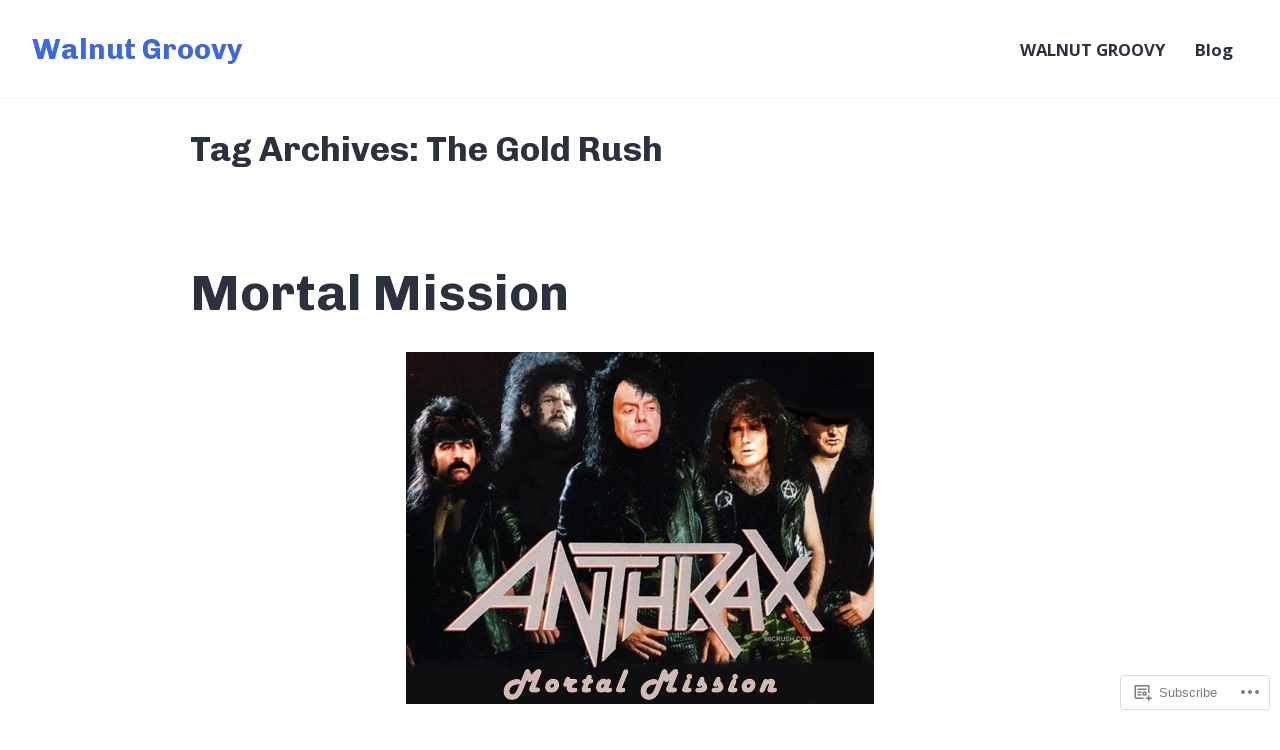

--- FILE ---
content_type: text/html; charset=UTF-8
request_url: https://walnutgroovy.com/tag/the-gold-rush/
body_size: 27245
content:
<!doctype html>
<html lang="en">
<head>
	<meta charset="UTF-8" />
	<meta name="viewport" content="width=device-width, initial-scale=1" />
	<link rel="profile" href="https://gmpg.org/xfn/11" />
	<title>The Gold Rush &#8211; Walnut Groovy</title>
<meta name='robots' content='max-image-preview:large' />

<!-- Async WordPress.com Remote Login -->
<script id="wpcom_remote_login_js">
var wpcom_remote_login_extra_auth = '';
function wpcom_remote_login_remove_dom_node_id( element_id ) {
	var dom_node = document.getElementById( element_id );
	if ( dom_node ) { dom_node.parentNode.removeChild( dom_node ); }
}
function wpcom_remote_login_remove_dom_node_classes( class_name ) {
	var dom_nodes = document.querySelectorAll( '.' + class_name );
	for ( var i = 0; i < dom_nodes.length; i++ ) {
		dom_nodes[ i ].parentNode.removeChild( dom_nodes[ i ] );
	}
}
function wpcom_remote_login_final_cleanup() {
	wpcom_remote_login_remove_dom_node_classes( "wpcom_remote_login_msg" );
	wpcom_remote_login_remove_dom_node_id( "wpcom_remote_login_key" );
	wpcom_remote_login_remove_dom_node_id( "wpcom_remote_login_validate" );
	wpcom_remote_login_remove_dom_node_id( "wpcom_remote_login_js" );
	wpcom_remote_login_remove_dom_node_id( "wpcom_request_access_iframe" );
	wpcom_remote_login_remove_dom_node_id( "wpcom_request_access_styles" );
}

// Watch for messages back from the remote login
window.addEventListener( "message", function( e ) {
	if ( e.origin === "https://r-login.wordpress.com" ) {
		var data = {};
		try {
			data = JSON.parse( e.data );
		} catch( e ) {
			wpcom_remote_login_final_cleanup();
			return;
		}

		if ( data.msg === 'LOGIN' ) {
			// Clean up the login check iframe
			wpcom_remote_login_remove_dom_node_id( "wpcom_remote_login_key" );

			var id_regex = new RegExp( /^[0-9]+$/ );
			var token_regex = new RegExp( /^.*|.*|.*$/ );
			if (
				token_regex.test( data.token )
				&& id_regex.test( data.wpcomid )
			) {
				// We have everything we need to ask for a login
				var script = document.createElement( "script" );
				script.setAttribute( "id", "wpcom_remote_login_validate" );
				script.src = '/remote-login.php?wpcom_remote_login=validate'
					+ '&wpcomid=' + data.wpcomid
					+ '&token=' + encodeURIComponent( data.token )
					+ '&host=' + window.location.protocol
					+ '//' + window.location.hostname
					+ '&postid=47251'
					+ '&is_singular=';
				document.body.appendChild( script );
			}

			return;
		}

		// Safari ITP, not logged in, so redirect
		if ( data.msg === 'LOGIN-REDIRECT' ) {
			window.location = 'https://wordpress.com/log-in?redirect_to=' + window.location.href;
			return;
		}

		// Safari ITP, storage access failed, remove the request
		if ( data.msg === 'LOGIN-REMOVE' ) {
			var css_zap = 'html { -webkit-transition: margin-top 1s; transition: margin-top 1s; } /* 9001 */ html { margin-top: 0 !important; } * html body { margin-top: 0 !important; } @media screen and ( max-width: 782px ) { html { margin-top: 0 !important; } * html body { margin-top: 0 !important; } }';
			var style_zap = document.createElement( 'style' );
			style_zap.type = 'text/css';
			style_zap.appendChild( document.createTextNode( css_zap ) );
			document.body.appendChild( style_zap );

			var e = document.getElementById( 'wpcom_request_access_iframe' );
			e.parentNode.removeChild( e );

			document.cookie = 'wordpress_com_login_access=denied; path=/; max-age=31536000';

			return;
		}

		// Safari ITP
		if ( data.msg === 'REQUEST_ACCESS' ) {
			console.log( 'request access: safari' );

			// Check ITP iframe enable/disable knob
			if ( wpcom_remote_login_extra_auth !== 'safari_itp_iframe' ) {
				return;
			}

			// If we are in a "private window" there is no ITP.
			var private_window = false;
			try {
				var opendb = window.openDatabase( null, null, null, null );
			} catch( e ) {
				private_window = true;
			}

			if ( private_window ) {
				console.log( 'private window' );
				return;
			}

			var iframe = document.createElement( 'iframe' );
			iframe.id = 'wpcom_request_access_iframe';
			iframe.setAttribute( 'scrolling', 'no' );
			iframe.setAttribute( 'sandbox', 'allow-storage-access-by-user-activation allow-scripts allow-same-origin allow-top-navigation-by-user-activation' );
			iframe.src = 'https://r-login.wordpress.com/remote-login.php?wpcom_remote_login=request_access&origin=' + encodeURIComponent( data.origin ) + '&wpcomid=' + encodeURIComponent( data.wpcomid );

			var css = 'html { -webkit-transition: margin-top 1s; transition: margin-top 1s; } /* 9001 */ html { margin-top: 46px !important; } * html body { margin-top: 46px !important; } @media screen and ( max-width: 660px ) { html { margin-top: 71px !important; } * html body { margin-top: 71px !important; } #wpcom_request_access_iframe { display: block; height: 71px !important; } } #wpcom_request_access_iframe { border: 0px; height: 46px; position: fixed; top: 0; left: 0; width: 100%; min-width: 100%; z-index: 99999; background: #23282d; } ';

			var style = document.createElement( 'style' );
			style.type = 'text/css';
			style.id = 'wpcom_request_access_styles';
			style.appendChild( document.createTextNode( css ) );
			document.body.appendChild( style );

			document.body.appendChild( iframe );
		}

		if ( data.msg === 'DONE' ) {
			wpcom_remote_login_final_cleanup();
		}
	}
}, false );

// Inject the remote login iframe after the page has had a chance to load
// more critical resources
window.addEventListener( "DOMContentLoaded", function( e ) {
	var iframe = document.createElement( "iframe" );
	iframe.style.display = "none";
	iframe.setAttribute( "scrolling", "no" );
	iframe.setAttribute( "id", "wpcom_remote_login_key" );
	iframe.src = "https://r-login.wordpress.com/remote-login.php"
		+ "?wpcom_remote_login=key"
		+ "&origin=aHR0cHM6Ly93YWxudXRncm9vdnkuY29t"
		+ "&wpcomid=192128180"
		+ "&time=" + Math.floor( Date.now() / 1000 );
	document.body.appendChild( iframe );
}, false );
</script>
<link rel='dns-prefetch' href='//s0.wp.com' />
<link rel='dns-prefetch' href='//fonts-api.wp.com' />
<link rel="alternate" type="application/rss+xml" title="Walnut Groovy &raquo; Feed" href="https://walnutgroovy.com/feed/" />
<link rel="alternate" type="application/rss+xml" title="Walnut Groovy &raquo; Comments Feed" href="https://walnutgroovy.com/comments/feed/" />
<link rel="alternate" type="application/rss+xml" title="Walnut Groovy &raquo; The Gold Rush Tag Feed" href="https://walnutgroovy.com/tag/the-gold-rush/feed/" />
	<script type="text/javascript">
		/* <![CDATA[ */
		function addLoadEvent(func) {
			var oldonload = window.onload;
			if (typeof window.onload != 'function') {
				window.onload = func;
			} else {
				window.onload = function () {
					oldonload();
					func();
				}
			}
		}
		/* ]]> */
	</script>
	<style id='wp-emoji-styles-inline-css'>

	img.wp-smiley, img.emoji {
		display: inline !important;
		border: none !important;
		box-shadow: none !important;
		height: 1em !important;
		width: 1em !important;
		margin: 0 0.07em !important;
		vertical-align: -0.1em !important;
		background: none !important;
		padding: 0 !important;
	}
/*# sourceURL=wp-emoji-styles-inline-css */
</style>
<link crossorigin='anonymous' rel='stylesheet' id='all-css-2-1' href='/wp-content/plugins/gutenberg-core/v22.4.2/build/styles/block-library/style.min.css?m=1769608164i&cssminify=yes' type='text/css' media='all' />
<style id='wp-block-library-inline-css'>
.has-text-align-justify {
	text-align:justify;
}
.has-text-align-justify{text-align:justify;}

/*# sourceURL=wp-block-library-inline-css */
</style><style id='wp-block-quote-inline-css'>
.wp-block-quote{box-sizing:border-box;overflow-wrap:break-word}.wp-block-quote.is-large:where(:not(.is-style-plain)),.wp-block-quote.is-style-large:where(:not(.is-style-plain)){margin-bottom:1em;padding:0 1em}.wp-block-quote.is-large:where(:not(.is-style-plain)) p,.wp-block-quote.is-style-large:where(:not(.is-style-plain)) p{font-size:1.5em;font-style:italic;line-height:1.6}.wp-block-quote.is-large:where(:not(.is-style-plain)) cite,.wp-block-quote.is-large:where(:not(.is-style-plain)) footer,.wp-block-quote.is-style-large:where(:not(.is-style-plain)) cite,.wp-block-quote.is-style-large:where(:not(.is-style-plain)) footer{font-size:1.125em;text-align:right}.wp-block-quote>cite{display:block}
/*# sourceURL=https://s0.wp.com/wp-content/plugins/gutenberg-core/v22.4.2/build/styles/block-library/quote/style.min.css */
</style>
<style id='wp-block-quote-theme-inline-css'>
.wp-block-quote{border-left:.25em solid;margin:0 0 1.75em;padding-left:1em}.wp-block-quote cite,.wp-block-quote footer{color:currentColor;font-size:.8125em;font-style:normal;position:relative}.wp-block-quote:where(.has-text-align-right){border-left:none;border-right:.25em solid;padding-left:0;padding-right:1em}.wp-block-quote:where(.has-text-align-center){border:none;padding-left:0}.wp-block-quote.is-large,.wp-block-quote.is-style-large,.wp-block-quote:where(.is-style-plain){border:none}
/*# sourceURL=https://s0.wp.com/wp-content/plugins/gutenberg-core/v22.4.2/build/styles/block-library/quote/theme.min.css */
</style>
<style id='wp-block-paragraph-inline-css'>
.is-small-text{font-size:.875em}.is-regular-text{font-size:1em}.is-large-text{font-size:2.25em}.is-larger-text{font-size:3em}.has-drop-cap:not(:focus):first-letter{float:left;font-size:8.4em;font-style:normal;font-weight:100;line-height:.68;margin:.05em .1em 0 0;text-transform:uppercase}body.rtl .has-drop-cap:not(:focus):first-letter{float:none;margin-left:.1em}p.has-drop-cap.has-background{overflow:hidden}:root :where(p.has-background){padding:1.25em 2.375em}:where(p.has-text-color:not(.has-link-color)) a{color:inherit}p.has-text-align-left[style*="writing-mode:vertical-lr"],p.has-text-align-right[style*="writing-mode:vertical-rl"]{rotate:180deg}
/*# sourceURL=https://s0.wp.com/wp-content/plugins/gutenberg-core/v22.4.2/build/styles/block-library/paragraph/style.min.css */
</style>
<style id='global-styles-inline-css'>
:root{--wp--preset--aspect-ratio--square: 1;--wp--preset--aspect-ratio--4-3: 4/3;--wp--preset--aspect-ratio--3-4: 3/4;--wp--preset--aspect-ratio--3-2: 3/2;--wp--preset--aspect-ratio--2-3: 2/3;--wp--preset--aspect-ratio--16-9: 16/9;--wp--preset--aspect-ratio--9-16: 9/16;--wp--preset--color--black: #000000;--wp--preset--color--cyan-bluish-gray: #abb8c3;--wp--preset--color--white: #ffffff;--wp--preset--color--pale-pink: #f78da7;--wp--preset--color--vivid-red: #cf2e2e;--wp--preset--color--luminous-vivid-orange: #ff6900;--wp--preset--color--luminous-vivid-amber: #fcb900;--wp--preset--color--light-green-cyan: #7bdcb5;--wp--preset--color--vivid-green-cyan: #00d084;--wp--preset--color--pale-cyan-blue: #8ed1fc;--wp--preset--color--vivid-cyan-blue: #0693e3;--wp--preset--color--vivid-purple: #9b51e0;--wp--preset--color--primary: #2c313f;--wp--preset--color--secondary: #3e69dc;--wp--preset--color--foreground: #74767e;--wp--preset--color--background: #FFFFFF;--wp--preset--color--tertiary: #DDDDDD;--wp--preset--gradient--vivid-cyan-blue-to-vivid-purple: linear-gradient(135deg,rgb(6,147,227) 0%,rgb(155,81,224) 100%);--wp--preset--gradient--light-green-cyan-to-vivid-green-cyan: linear-gradient(135deg,rgb(122,220,180) 0%,rgb(0,208,130) 100%);--wp--preset--gradient--luminous-vivid-amber-to-luminous-vivid-orange: linear-gradient(135deg,rgb(252,185,0) 0%,rgb(255,105,0) 100%);--wp--preset--gradient--luminous-vivid-orange-to-vivid-red: linear-gradient(135deg,rgb(255,105,0) 0%,rgb(207,46,46) 100%);--wp--preset--gradient--very-light-gray-to-cyan-bluish-gray: linear-gradient(135deg,rgb(238,238,238) 0%,rgb(169,184,195) 100%);--wp--preset--gradient--cool-to-warm-spectrum: linear-gradient(135deg,rgb(74,234,220) 0%,rgb(151,120,209) 20%,rgb(207,42,186) 40%,rgb(238,44,130) 60%,rgb(251,105,98) 80%,rgb(254,248,76) 100%);--wp--preset--gradient--blush-light-purple: linear-gradient(135deg,rgb(255,206,236) 0%,rgb(152,150,240) 100%);--wp--preset--gradient--blush-bordeaux: linear-gradient(135deg,rgb(254,205,165) 0%,rgb(254,45,45) 50%,rgb(107,0,62) 100%);--wp--preset--gradient--luminous-dusk: linear-gradient(135deg,rgb(255,203,112) 0%,rgb(199,81,192) 50%,rgb(65,88,208) 100%);--wp--preset--gradient--pale-ocean: linear-gradient(135deg,rgb(255,245,203) 0%,rgb(182,227,212) 50%,rgb(51,167,181) 100%);--wp--preset--gradient--electric-grass: linear-gradient(135deg,rgb(202,248,128) 0%,rgb(113,206,126) 100%);--wp--preset--gradient--midnight: linear-gradient(135deg,rgb(2,3,129) 0%,rgb(40,116,252) 100%);--wp--preset--font-size--small: 16.6px;--wp--preset--font-size--medium: 20px;--wp--preset--font-size--large: 28.8px;--wp--preset--font-size--x-large: 42px;--wp--preset--font-size--normal: 20px;--wp--preset--font-size--huge: 34.56px;--wp--preset--font-family--albert-sans: 'Albert Sans', sans-serif;--wp--preset--font-family--alegreya: Alegreya, serif;--wp--preset--font-family--arvo: Arvo, serif;--wp--preset--font-family--bodoni-moda: 'Bodoni Moda', serif;--wp--preset--font-family--bricolage-grotesque: 'Bricolage Grotesque', sans-serif;--wp--preset--font-family--cabin: Cabin, sans-serif;--wp--preset--font-family--chivo: Chivo, sans-serif;--wp--preset--font-family--commissioner: Commissioner, sans-serif;--wp--preset--font-family--cormorant: Cormorant, serif;--wp--preset--font-family--courier-prime: 'Courier Prime', monospace;--wp--preset--font-family--crimson-pro: 'Crimson Pro', serif;--wp--preset--font-family--dm-mono: 'DM Mono', monospace;--wp--preset--font-family--dm-sans: 'DM Sans', sans-serif;--wp--preset--font-family--dm-serif-display: 'DM Serif Display', serif;--wp--preset--font-family--domine: Domine, serif;--wp--preset--font-family--eb-garamond: 'EB Garamond', serif;--wp--preset--font-family--epilogue: Epilogue, sans-serif;--wp--preset--font-family--fahkwang: Fahkwang, sans-serif;--wp--preset--font-family--figtree: Figtree, sans-serif;--wp--preset--font-family--fira-sans: 'Fira Sans', sans-serif;--wp--preset--font-family--fjalla-one: 'Fjalla One', sans-serif;--wp--preset--font-family--fraunces: Fraunces, serif;--wp--preset--font-family--gabarito: Gabarito, system-ui;--wp--preset--font-family--ibm-plex-mono: 'IBM Plex Mono', monospace;--wp--preset--font-family--ibm-plex-sans: 'IBM Plex Sans', sans-serif;--wp--preset--font-family--ibarra-real-nova: 'Ibarra Real Nova', serif;--wp--preset--font-family--instrument-serif: 'Instrument Serif', serif;--wp--preset--font-family--inter: Inter, sans-serif;--wp--preset--font-family--josefin-sans: 'Josefin Sans', sans-serif;--wp--preset--font-family--jost: Jost, sans-serif;--wp--preset--font-family--libre-baskerville: 'Libre Baskerville', serif;--wp--preset--font-family--libre-franklin: 'Libre Franklin', sans-serif;--wp--preset--font-family--literata: Literata, serif;--wp--preset--font-family--lora: Lora, serif;--wp--preset--font-family--merriweather: Merriweather, serif;--wp--preset--font-family--montserrat: Montserrat, sans-serif;--wp--preset--font-family--newsreader: Newsreader, serif;--wp--preset--font-family--noto-sans-mono: 'Noto Sans Mono', sans-serif;--wp--preset--font-family--nunito: Nunito, sans-serif;--wp--preset--font-family--open-sans: 'Open Sans', sans-serif;--wp--preset--font-family--overpass: Overpass, sans-serif;--wp--preset--font-family--pt-serif: 'PT Serif', serif;--wp--preset--font-family--petrona: Petrona, serif;--wp--preset--font-family--piazzolla: Piazzolla, serif;--wp--preset--font-family--playfair-display: 'Playfair Display', serif;--wp--preset--font-family--plus-jakarta-sans: 'Plus Jakarta Sans', sans-serif;--wp--preset--font-family--poppins: Poppins, sans-serif;--wp--preset--font-family--raleway: Raleway, sans-serif;--wp--preset--font-family--roboto: Roboto, sans-serif;--wp--preset--font-family--roboto-slab: 'Roboto Slab', serif;--wp--preset--font-family--rubik: Rubik, sans-serif;--wp--preset--font-family--rufina: Rufina, serif;--wp--preset--font-family--sora: Sora, sans-serif;--wp--preset--font-family--source-sans-3: 'Source Sans 3', sans-serif;--wp--preset--font-family--source-serif-4: 'Source Serif 4', serif;--wp--preset--font-family--space-mono: 'Space Mono', monospace;--wp--preset--font-family--syne: Syne, sans-serif;--wp--preset--font-family--texturina: Texturina, serif;--wp--preset--font-family--urbanist: Urbanist, sans-serif;--wp--preset--font-family--work-sans: 'Work Sans', sans-serif;--wp--preset--spacing--20: 0.44rem;--wp--preset--spacing--30: 0.67rem;--wp--preset--spacing--40: 1rem;--wp--preset--spacing--50: 1.5rem;--wp--preset--spacing--60: 2.25rem;--wp--preset--spacing--70: 3.38rem;--wp--preset--spacing--80: 5.06rem;--wp--preset--shadow--natural: 6px 6px 9px rgba(0, 0, 0, 0.2);--wp--preset--shadow--deep: 12px 12px 50px rgba(0, 0, 0, 0.4);--wp--preset--shadow--sharp: 6px 6px 0px rgba(0, 0, 0, 0.2);--wp--preset--shadow--outlined: 6px 6px 0px -3px rgb(255, 255, 255), 6px 6px rgb(0, 0, 0);--wp--preset--shadow--crisp: 6px 6px 0px rgb(0, 0, 0);}:where(body) { margin: 0; }:where(.wp-site-blocks) > * { margin-block-start: 24px; margin-block-end: 0; }:where(.wp-site-blocks) > :first-child { margin-block-start: 0; }:where(.wp-site-blocks) > :last-child { margin-block-end: 0; }:root { --wp--style--block-gap: 24px; }:root :where(.is-layout-flow) > :first-child{margin-block-start: 0;}:root :where(.is-layout-flow) > :last-child{margin-block-end: 0;}:root :where(.is-layout-flow) > *{margin-block-start: 24px;margin-block-end: 0;}:root :where(.is-layout-constrained) > :first-child{margin-block-start: 0;}:root :where(.is-layout-constrained) > :last-child{margin-block-end: 0;}:root :where(.is-layout-constrained) > *{margin-block-start: 24px;margin-block-end: 0;}:root :where(.is-layout-flex){gap: 24px;}:root :where(.is-layout-grid){gap: 24px;}body .is-layout-flex{display: flex;}.is-layout-flex{flex-wrap: wrap;align-items: center;}.is-layout-flex > :is(*, div){margin: 0;}body .is-layout-grid{display: grid;}.is-layout-grid > :is(*, div){margin: 0;}body{padding-top: 0px;padding-right: 0px;padding-bottom: 0px;padding-left: 0px;}:root :where(.wp-element-button, .wp-block-button__link){background-color: #32373c;border-width: 0;color: #fff;font-family: inherit;font-size: inherit;font-style: inherit;font-weight: inherit;letter-spacing: inherit;line-height: inherit;padding-top: calc(0.667em + 2px);padding-right: calc(1.333em + 2px);padding-bottom: calc(0.667em + 2px);padding-left: calc(1.333em + 2px);text-decoration: none;text-transform: inherit;}.has-black-color{color: var(--wp--preset--color--black) !important;}.has-cyan-bluish-gray-color{color: var(--wp--preset--color--cyan-bluish-gray) !important;}.has-white-color{color: var(--wp--preset--color--white) !important;}.has-pale-pink-color{color: var(--wp--preset--color--pale-pink) !important;}.has-vivid-red-color{color: var(--wp--preset--color--vivid-red) !important;}.has-luminous-vivid-orange-color{color: var(--wp--preset--color--luminous-vivid-orange) !important;}.has-luminous-vivid-amber-color{color: var(--wp--preset--color--luminous-vivid-amber) !important;}.has-light-green-cyan-color{color: var(--wp--preset--color--light-green-cyan) !important;}.has-vivid-green-cyan-color{color: var(--wp--preset--color--vivid-green-cyan) !important;}.has-pale-cyan-blue-color{color: var(--wp--preset--color--pale-cyan-blue) !important;}.has-vivid-cyan-blue-color{color: var(--wp--preset--color--vivid-cyan-blue) !important;}.has-vivid-purple-color{color: var(--wp--preset--color--vivid-purple) !important;}.has-primary-color{color: var(--wp--preset--color--primary) !important;}.has-secondary-color{color: var(--wp--preset--color--secondary) !important;}.has-foreground-color{color: var(--wp--preset--color--foreground) !important;}.has-background-color{color: var(--wp--preset--color--background) !important;}.has-tertiary-color{color: var(--wp--preset--color--tertiary) !important;}.has-black-background-color{background-color: var(--wp--preset--color--black) !important;}.has-cyan-bluish-gray-background-color{background-color: var(--wp--preset--color--cyan-bluish-gray) !important;}.has-white-background-color{background-color: var(--wp--preset--color--white) !important;}.has-pale-pink-background-color{background-color: var(--wp--preset--color--pale-pink) !important;}.has-vivid-red-background-color{background-color: var(--wp--preset--color--vivid-red) !important;}.has-luminous-vivid-orange-background-color{background-color: var(--wp--preset--color--luminous-vivid-orange) !important;}.has-luminous-vivid-amber-background-color{background-color: var(--wp--preset--color--luminous-vivid-amber) !important;}.has-light-green-cyan-background-color{background-color: var(--wp--preset--color--light-green-cyan) !important;}.has-vivid-green-cyan-background-color{background-color: var(--wp--preset--color--vivid-green-cyan) !important;}.has-pale-cyan-blue-background-color{background-color: var(--wp--preset--color--pale-cyan-blue) !important;}.has-vivid-cyan-blue-background-color{background-color: var(--wp--preset--color--vivid-cyan-blue) !important;}.has-vivid-purple-background-color{background-color: var(--wp--preset--color--vivid-purple) !important;}.has-primary-background-color{background-color: var(--wp--preset--color--primary) !important;}.has-secondary-background-color{background-color: var(--wp--preset--color--secondary) !important;}.has-foreground-background-color{background-color: var(--wp--preset--color--foreground) !important;}.has-background-background-color{background-color: var(--wp--preset--color--background) !important;}.has-tertiary-background-color{background-color: var(--wp--preset--color--tertiary) !important;}.has-black-border-color{border-color: var(--wp--preset--color--black) !important;}.has-cyan-bluish-gray-border-color{border-color: var(--wp--preset--color--cyan-bluish-gray) !important;}.has-white-border-color{border-color: var(--wp--preset--color--white) !important;}.has-pale-pink-border-color{border-color: var(--wp--preset--color--pale-pink) !important;}.has-vivid-red-border-color{border-color: var(--wp--preset--color--vivid-red) !important;}.has-luminous-vivid-orange-border-color{border-color: var(--wp--preset--color--luminous-vivid-orange) !important;}.has-luminous-vivid-amber-border-color{border-color: var(--wp--preset--color--luminous-vivid-amber) !important;}.has-light-green-cyan-border-color{border-color: var(--wp--preset--color--light-green-cyan) !important;}.has-vivid-green-cyan-border-color{border-color: var(--wp--preset--color--vivid-green-cyan) !important;}.has-pale-cyan-blue-border-color{border-color: var(--wp--preset--color--pale-cyan-blue) !important;}.has-vivid-cyan-blue-border-color{border-color: var(--wp--preset--color--vivid-cyan-blue) !important;}.has-vivid-purple-border-color{border-color: var(--wp--preset--color--vivid-purple) !important;}.has-primary-border-color{border-color: var(--wp--preset--color--primary) !important;}.has-secondary-border-color{border-color: var(--wp--preset--color--secondary) !important;}.has-foreground-border-color{border-color: var(--wp--preset--color--foreground) !important;}.has-background-border-color{border-color: var(--wp--preset--color--background) !important;}.has-tertiary-border-color{border-color: var(--wp--preset--color--tertiary) !important;}.has-vivid-cyan-blue-to-vivid-purple-gradient-background{background: var(--wp--preset--gradient--vivid-cyan-blue-to-vivid-purple) !important;}.has-light-green-cyan-to-vivid-green-cyan-gradient-background{background: var(--wp--preset--gradient--light-green-cyan-to-vivid-green-cyan) !important;}.has-luminous-vivid-amber-to-luminous-vivid-orange-gradient-background{background: var(--wp--preset--gradient--luminous-vivid-amber-to-luminous-vivid-orange) !important;}.has-luminous-vivid-orange-to-vivid-red-gradient-background{background: var(--wp--preset--gradient--luminous-vivid-orange-to-vivid-red) !important;}.has-very-light-gray-to-cyan-bluish-gray-gradient-background{background: var(--wp--preset--gradient--very-light-gray-to-cyan-bluish-gray) !important;}.has-cool-to-warm-spectrum-gradient-background{background: var(--wp--preset--gradient--cool-to-warm-spectrum) !important;}.has-blush-light-purple-gradient-background{background: var(--wp--preset--gradient--blush-light-purple) !important;}.has-blush-bordeaux-gradient-background{background: var(--wp--preset--gradient--blush-bordeaux) !important;}.has-luminous-dusk-gradient-background{background: var(--wp--preset--gradient--luminous-dusk) !important;}.has-pale-ocean-gradient-background{background: var(--wp--preset--gradient--pale-ocean) !important;}.has-electric-grass-gradient-background{background: var(--wp--preset--gradient--electric-grass) !important;}.has-midnight-gradient-background{background: var(--wp--preset--gradient--midnight) !important;}.has-small-font-size{font-size: var(--wp--preset--font-size--small) !important;}.has-medium-font-size{font-size: var(--wp--preset--font-size--medium) !important;}.has-large-font-size{font-size: var(--wp--preset--font-size--large) !important;}.has-x-large-font-size{font-size: var(--wp--preset--font-size--x-large) !important;}.has-normal-font-size{font-size: var(--wp--preset--font-size--normal) !important;}.has-huge-font-size{font-size: var(--wp--preset--font-size--huge) !important;}.has-albert-sans-font-family{font-family: var(--wp--preset--font-family--albert-sans) !important;}.has-alegreya-font-family{font-family: var(--wp--preset--font-family--alegreya) !important;}.has-arvo-font-family{font-family: var(--wp--preset--font-family--arvo) !important;}.has-bodoni-moda-font-family{font-family: var(--wp--preset--font-family--bodoni-moda) !important;}.has-bricolage-grotesque-font-family{font-family: var(--wp--preset--font-family--bricolage-grotesque) !important;}.has-cabin-font-family{font-family: var(--wp--preset--font-family--cabin) !important;}.has-chivo-font-family{font-family: var(--wp--preset--font-family--chivo) !important;}.has-commissioner-font-family{font-family: var(--wp--preset--font-family--commissioner) !important;}.has-cormorant-font-family{font-family: var(--wp--preset--font-family--cormorant) !important;}.has-courier-prime-font-family{font-family: var(--wp--preset--font-family--courier-prime) !important;}.has-crimson-pro-font-family{font-family: var(--wp--preset--font-family--crimson-pro) !important;}.has-dm-mono-font-family{font-family: var(--wp--preset--font-family--dm-mono) !important;}.has-dm-sans-font-family{font-family: var(--wp--preset--font-family--dm-sans) !important;}.has-dm-serif-display-font-family{font-family: var(--wp--preset--font-family--dm-serif-display) !important;}.has-domine-font-family{font-family: var(--wp--preset--font-family--domine) !important;}.has-eb-garamond-font-family{font-family: var(--wp--preset--font-family--eb-garamond) !important;}.has-epilogue-font-family{font-family: var(--wp--preset--font-family--epilogue) !important;}.has-fahkwang-font-family{font-family: var(--wp--preset--font-family--fahkwang) !important;}.has-figtree-font-family{font-family: var(--wp--preset--font-family--figtree) !important;}.has-fira-sans-font-family{font-family: var(--wp--preset--font-family--fira-sans) !important;}.has-fjalla-one-font-family{font-family: var(--wp--preset--font-family--fjalla-one) !important;}.has-fraunces-font-family{font-family: var(--wp--preset--font-family--fraunces) !important;}.has-gabarito-font-family{font-family: var(--wp--preset--font-family--gabarito) !important;}.has-ibm-plex-mono-font-family{font-family: var(--wp--preset--font-family--ibm-plex-mono) !important;}.has-ibm-plex-sans-font-family{font-family: var(--wp--preset--font-family--ibm-plex-sans) !important;}.has-ibarra-real-nova-font-family{font-family: var(--wp--preset--font-family--ibarra-real-nova) !important;}.has-instrument-serif-font-family{font-family: var(--wp--preset--font-family--instrument-serif) !important;}.has-inter-font-family{font-family: var(--wp--preset--font-family--inter) !important;}.has-josefin-sans-font-family{font-family: var(--wp--preset--font-family--josefin-sans) !important;}.has-jost-font-family{font-family: var(--wp--preset--font-family--jost) !important;}.has-libre-baskerville-font-family{font-family: var(--wp--preset--font-family--libre-baskerville) !important;}.has-libre-franklin-font-family{font-family: var(--wp--preset--font-family--libre-franklin) !important;}.has-literata-font-family{font-family: var(--wp--preset--font-family--literata) !important;}.has-lora-font-family{font-family: var(--wp--preset--font-family--lora) !important;}.has-merriweather-font-family{font-family: var(--wp--preset--font-family--merriweather) !important;}.has-montserrat-font-family{font-family: var(--wp--preset--font-family--montserrat) !important;}.has-newsreader-font-family{font-family: var(--wp--preset--font-family--newsreader) !important;}.has-noto-sans-mono-font-family{font-family: var(--wp--preset--font-family--noto-sans-mono) !important;}.has-nunito-font-family{font-family: var(--wp--preset--font-family--nunito) !important;}.has-open-sans-font-family{font-family: var(--wp--preset--font-family--open-sans) !important;}.has-overpass-font-family{font-family: var(--wp--preset--font-family--overpass) !important;}.has-pt-serif-font-family{font-family: var(--wp--preset--font-family--pt-serif) !important;}.has-petrona-font-family{font-family: var(--wp--preset--font-family--petrona) !important;}.has-piazzolla-font-family{font-family: var(--wp--preset--font-family--piazzolla) !important;}.has-playfair-display-font-family{font-family: var(--wp--preset--font-family--playfair-display) !important;}.has-plus-jakarta-sans-font-family{font-family: var(--wp--preset--font-family--plus-jakarta-sans) !important;}.has-poppins-font-family{font-family: var(--wp--preset--font-family--poppins) !important;}.has-raleway-font-family{font-family: var(--wp--preset--font-family--raleway) !important;}.has-roboto-font-family{font-family: var(--wp--preset--font-family--roboto) !important;}.has-roboto-slab-font-family{font-family: var(--wp--preset--font-family--roboto-slab) !important;}.has-rubik-font-family{font-family: var(--wp--preset--font-family--rubik) !important;}.has-rufina-font-family{font-family: var(--wp--preset--font-family--rufina) !important;}.has-sora-font-family{font-family: var(--wp--preset--font-family--sora) !important;}.has-source-sans-3-font-family{font-family: var(--wp--preset--font-family--source-sans-3) !important;}.has-source-serif-4-font-family{font-family: var(--wp--preset--font-family--source-serif-4) !important;}.has-space-mono-font-family{font-family: var(--wp--preset--font-family--space-mono) !important;}.has-syne-font-family{font-family: var(--wp--preset--font-family--syne) !important;}.has-texturina-font-family{font-family: var(--wp--preset--font-family--texturina) !important;}.has-urbanist-font-family{font-family: var(--wp--preset--font-family--urbanist) !important;}.has-work-sans-font-family{font-family: var(--wp--preset--font-family--work-sans) !important;}
/*# sourceURL=global-styles-inline-css */
</style>

<style id='classic-theme-styles-inline-css'>
.wp-block-button__link{background-color:#32373c;border-radius:9999px;box-shadow:none;color:#fff;font-size:1.125em;padding:calc(.667em + 2px) calc(1.333em + 2px);text-decoration:none}.wp-block-file__button{background:#32373c;color:#fff}.wp-block-accordion-heading{margin:0}.wp-block-accordion-heading__toggle{background-color:inherit!important;color:inherit!important}.wp-block-accordion-heading__toggle:not(:focus-visible){outline:none}.wp-block-accordion-heading__toggle:focus,.wp-block-accordion-heading__toggle:hover{background-color:inherit!important;border:none;box-shadow:none;color:inherit;padding:var(--wp--preset--spacing--20,1em) 0;text-decoration:none}.wp-block-accordion-heading__toggle:focus-visible{outline:auto;outline-offset:0}
/*# sourceURL=/wp-content/plugins/gutenberg-core/v22.4.2/build/styles/block-library/classic.min.css */
</style>
<link crossorigin='anonymous' rel='stylesheet' id='all-css-4-1' href='/_static/??-eJx9jEEOAiEQBD/kQECjeDC+ZWEnijIwYWA3/l72op689KFTVXplCCU3zE1z6reYRYfiUwlP0VYZpwxIJE4IFRd10HOU9iFA2iuhCiI7/ROiDt9WxfETT20jCOc4YUIa2D9t5eGA91xRBMZS7ATtPkTZvCtdzNEZt7f2fHq8Afl7R7w=&cssminify=yes' type='text/css' media='all' />
<link crossorigin='anonymous' rel='stylesheet' id='print-css-5-1' href='/wp-content/themes/pub/varia/print.css?m=1738187798i&cssminify=yes' type='text/css' media='print' />
<link crossorigin='anonymous' rel='stylesheet' id='all-css-6-1' href='/_static/??-eJx9i0EOAiEMAD8kNhsP4MH4Fha7iAFK2uJmfy/Gi0bjbSaZgbWZQFWxKugVCwq0PoMoe12IL4O2jPsgsoPf6d1z8pBqeKVmbYHK11C6abnHVAUY50xxYIRRvem/KSKZTMFrovohZsk+8XM9l9NkD25y1h7d7QEOfVCU&cssminify=yes' type='text/css' media='all' />
<link rel='stylesheet' id='stratford-fonts-css' href='https://fonts-api.wp.com/css?family=Poppins%3A400%2C700%7CLato%3A400%2C700%2C400italic%2C700italic%7CInconsolata%3A400%2C700&#038;subset=latin%2Clatin-ext' media='all' />
<link crossorigin='anonymous' rel='stylesheet' id='all-css-8-1' href='/wp-content/themes/pub/stratford/style.css?m=1738187798i&cssminify=yes' type='text/css' media='all' />
<style id='jetpack-global-styles-frontend-style-inline-css'>
@import url('https://fonts-api.wp.com/css?family=Open Sans:thin,extralight,light,regular,medium,semibold,bold,italic,bolditalic,extrabold,black|Chivo:thin,extralight,light,regular,medium,semibold,bold,italic,bolditalic,extrabold,black|');:root { --font-headings: Chivo; --font-base: Open Sans; --font-headings-default: -apple-system,BlinkMacSystemFont,"Segoe UI",Roboto,Oxygen-Sans,Ubuntu,Cantarell,"Helvetica Neue",sans-serif; --font-base-default: -apple-system,BlinkMacSystemFont,"Segoe UI",Roboto,Oxygen-Sans,Ubuntu,Cantarell,"Helvetica Neue",sans-serif;}
/*# sourceURL=jetpack-global-styles-frontend-style-inline-css */
</style>
<link crossorigin='anonymous' rel='stylesheet' id='all-css-10-1' href='/wp-content/themes/h4/global.css?m=1420737423i&cssminify=yes' type='text/css' media='all' />
<script type="text/javascript" id="wpcom-actionbar-placeholder-js-extra">
/* <![CDATA[ */
var actionbardata = {"siteID":"192128180","postID":"0","siteURL":"https://walnutgroovy.com","xhrURL":"https://walnutgroovy.com/wp-admin/admin-ajax.php","nonce":"568a300120","isLoggedIn":"","statusMessage":"","subsEmailDefault":"instantly","proxyScriptUrl":"https://s0.wp.com/wp-content/js/wpcom-proxy-request.js?m=1513050504i&amp;ver=20211021","i18n":{"followedText":"New posts from this site will now appear in your \u003Ca href=\"https://wordpress.com/reader\"\u003EReader\u003C/a\u003E","foldBar":"Collapse this bar","unfoldBar":"Expand this bar","shortLinkCopied":"Shortlink copied to clipboard."}};
//# sourceURL=wpcom-actionbar-placeholder-js-extra
/* ]]> */
</script>
<script type="text/javascript" id="jetpack-mu-wpcom-settings-js-before">
/* <![CDATA[ */
var JETPACK_MU_WPCOM_SETTINGS = {"assetsUrl":"https://s0.wp.com/wp-content/mu-plugins/jetpack-mu-wpcom-plugin/sun/jetpack_vendor/automattic/jetpack-mu-wpcom/src/build/"};
//# sourceURL=jetpack-mu-wpcom-settings-js-before
/* ]]> */
</script>
<script crossorigin='anonymous' type='text/javascript'  src='/wp-content/js/rlt-proxy.js?m=1720530689i'></script>
<script type="text/javascript" id="rlt-proxy-js-after">
/* <![CDATA[ */
	rltInitialize( {"token":null,"iframeOrigins":["https:\/\/widgets.wp.com"]} );
//# sourceURL=rlt-proxy-js-after
/* ]]> */
</script>
<link rel="EditURI" type="application/rsd+xml" title="RSD" href="https://walnutgroovy.wordpress.com/xmlrpc.php?rsd" />
<meta name="generator" content="WordPress.com" />

<!-- Jetpack Open Graph Tags -->
<meta property="og:type" content="website" />
<meta property="og:title" content="The Gold Rush &#8211; Walnut Groovy" />
<meta property="og:url" content="https://walnutgroovy.com/tag/the-gold-rush/" />
<meta property="og:site_name" content="Walnut Groovy" />
<meta property="og:image" content="https://walnutgroovy.com/wp-content/uploads/2023/07/cropped-will-kaiser-watching-little-house-2.jpg?w=160" />
<meta property="og:image:width" content="200" />
<meta property="og:image:height" content="200" />
<meta property="og:image:alt" content="" />
<meta property="og:locale" content="en_US" />

<!-- End Jetpack Open Graph Tags -->
<link rel="search" type="application/opensearchdescription+xml" href="https://walnutgroovy.com/osd.xml" title="Walnut Groovy" />
<link rel="search" type="application/opensearchdescription+xml" href="https://s1.wp.com/opensearch.xml" title="WordPress.com" />
<meta name="description" content="Posts about The Gold Rush written by willkaiser" />
<link rel="icon" href="https://walnutgroovy.com/wp-content/uploads/2023/07/cropped-will-kaiser-watching-little-house-2.jpg?w=32" sizes="32x32" />
<link rel="icon" href="https://walnutgroovy.com/wp-content/uploads/2023/07/cropped-will-kaiser-watching-little-house-2.jpg?w=160" sizes="192x192" />
<link rel="apple-touch-icon" href="https://walnutgroovy.com/wp-content/uploads/2023/07/cropped-will-kaiser-watching-little-house-2.jpg?w=160" />
<meta name="msapplication-TileImage" content="https://walnutgroovy.com/wp-content/uploads/2023/07/cropped-will-kaiser-watching-little-house-2.jpg?w=160" />
</head>

<body class="archive tag tag-the-gold-rush tag-2801554 wp-embed-responsive wp-theme-pubvaria wp-child-theme-pubstratford customizer-styles-applied hfeed image-filters-enabled hide-homepage-title jetpack-reblog-enabled">


<div id="page" class="site">
	<a class="skip-link screen-reader-text" href="#content">Skip to content</a>

	<header id="masthead" class="site-header alignfull">
	<div class="site-header-wrapper">
		<div class="site-branding">

								<p class="site-title"><a href="https://walnutgroovy.com/" rel="home">Walnut Groovy</a></p>
			
				<p class="site-description">
				An Annotated Guide to Little House on the Prairie			</p>
	</div><!-- .site-branding -->
			<nav id="site-navigation" class="main-navigation" aria-label="Main Navigation">

		<input type="checkbox" role="button" aria-haspopup="true" id="toggle" class="hide-visually">
		<label for="toggle" id="toggle-menu" class="button">
			Menu			<span class="dropdown-icon open">+</span>
			<span class="dropdown-icon close">&times;</span>
			<span class="hide-visually expanded-text">expanded</span>
			<span class="hide-visually collapsed-text">collapsed</span>
		</label>

		<div class="menu-primary-container"><ul id="menu-primary-1" class="main-menu" aria-label="submenu"><li class="menu-item menu-item-type-post_type menu-item-object-page menu-item-home menu-item-14"><a href="https://walnutgroovy.com/">WALNUT GROOVY</a></li>
<li class="menu-item menu-item-type-post_type menu-item-object-page menu-item-15"><a href="https://walnutgroovy.com/blog/">Blog</a></li>
</ul></div>	</nav><!-- #site-navigation -->
	</div>
</header><!-- #masthead -->

	<div id="content" class="site-content">

	<section id="primary" class="content-area">
		<main id="main" class="site-main">

		
			<header class="page-header responsive-max-width">
				<h1 class="page-title">Tag Archives: <span class="page-description">The Gold Rush</span></h1>			</header><!-- .page-header -->

			
<article id="post-47251" class="post-47251 post type-post status-publish format-standard has-post-thumbnail hentry category-season-5 tag-stand-by-me-gospel-song tag-the-artful-albert-david-rose-tune tag-the-night-train-to-rochester tag-1941-film tag-adam tag-albert tag-alcohol tag-alice-garvey tag-andrew-garvey tag-anthrax-gastrointestinal tag-army-of-darkness-film tag-baby-grace tag-back-to-the-future-part-iii-film tag-barnaby-jones-tv-series tag-benson-tv-series tag-bess-slade tag-big-trouble-in-little-china-film tag-black-characters tag-black-like-me-film tag-blaze-film tag-blazing-saddles-film tag-blind-people-who-arent-mary tag-blind-school-princess-leia tag-blizzards tag-blood-and-gore tag-bloopers-they-left-in tag-bonanza-tv-series tag-bosom-buddies-tv-series tag-bradley-greene tag-carl-the-flunky tag-caroline tag-carolyn-conwell tag-carrie tag-charles tag-charles-albert-tinley tag-charles-is-severely-injured tag-child-mortality tag-children-in-jeopardy tag-city-slickers-film tag-creepy-loners-and-lonely-creepsters tag-cujo-film tag-dallas-tv-series tag-dan-priest tag-dangerous-animals tag-david-rode tag-david-rose-composer tag-dead-sheep-6 tag-dead-sheep-7 tag-death tag-denial tag-depression tag-doc-baker tag-doc-baker-kills-another-one tag-domestic-violence tag-dr-quinn-medicine-woman-tv-series tag-dying-sheep-1 tag-dying-sheep-2 tag-dynasty-tv-series tag-earthquake-film tag-eating-things-that-arent-food tag-epidemics tag-ethan-slade tag-evening-shade-tv-series tag-falcon-crest-tv-series tag-family-affair-tv-series tag-fantasy-island-tv-series tag-father-murphy-tv-series tag-fightin-and-fisticuffs tag-flo-tv-series tag-garth-fenton tag-general-hospital-tv-series tag-god-and-religion tag-grace-under-fire-tv-series tag-gunplay tag-gunsmoke-tv-series tag-hank-slade-thieving-horsemeat-lover tag-have-gun-will-travel-tv-series tag-hearts-of-the-west-film tag-hester-sue tag-hester-sue-sings tag-highway-to-heaven-tv-series tag-highwaymen tag-hill-street-blues-tv-series tag-horace-silver-haired-train-ticket-shtt-guy tag-horror tag-horsemeat tag-house-iii-the-horror-show-film tag-hurricane-film tag-ill-fly-away-tv-series tag-identical-twins tag-illness-and-infection tag-in-the-heat-of-the-night-film tag-insanity tag-jack-lilley tag-jacob-rawlings-flirtatious-receiving-clerk tag-jag-tv-series tag-jerry-hardin tag-john-t-dugan tag-johnny-cash-fusspot tag-jonathan-garvey tag-kenny-rogers-as-the-gambler-part-iii-the-legend-continues-film tag-knots-landing-tv-series tag-kung-fu-tv-series tag-l-a-law-tv-series tag-ladies-cut-pinky-mrs-olesons-blouse tag-laura tag-ma-calls-laura-half-pint tag-mad-about-you-tv-series tag-mary tag-mary-hartman-mary-hartman-tv-series tag-matt-clark tag-meow-stage-lines tag-meteor-film tag-miami-vice-tv-series tag-middle-aged-man-redemption tag-mining tag-mission-impossible-tv-series tag-mitchell-film tag-moonlighting-tv-series tag-mrs-foster tag-mrs-oleson tag-murder-she-wrote-tv-series tag-mush-food tag-mustache-man tag-nate-berwick tag-nellie tag-nels tag-nels-olesons-alcoholism tag-newly-widowed-gray-haired-woman tag-newly-widowed-gray-haired-womans-husband-corpse tag-not-gelfling-boy tag-not-little-eli-blind-school-student tag-not-papa-delano-flunky-on-the-night-train-from-rochester tag-not-quincy-fusspots-rather-beautiful-mother tag-not-richard-libertini tag-nypd-blue-tv-series tag-our-house-tv-series tag-pacific-heights-film tag-pat-garrett-billy-the-kid-film tag-peter-kilman tag-planet-of-the-apes-2001-film tag-planet-of-the-apes-film-series tag-quantum-leap-tv-series tag-rage tag-rattlers-film tag-rawhide-tv-series tag-return-to-oz-film tag-revenge tag-richard-lockmiller tag-rochester-minnesota tag-rochester-new-york tag-rochester-hospital-rochester-new-york tag-rod-bret-harpers-underling tag-rutherford-b-hayes tag-seth-berwick tag-sharp-dressed-blind-kid tag-sheep tag-shipping-doc-and-mr-hanson tag-sierra-number-three-train tag-sleeper-film tag-smallpox tag-snow tag-southern-accents-in-minnesota tag-star-trek-film-and-tv-series tag-star-trek-deep-space-nine-tv-series tag-star-trek-the-next-generation-tv-series tag-star-trek-voyager-tv-series tag-star-wars-film-and-tv-series tag-star-wars-the-original-radio-drama tag-steve-pileggi tag-storms tag-that-same-victorian-house-again tag-the-abc-afterschool-special-tv-series tag-the-adventures-of-buckaroo-banzai-across-the-8th-dimension-film tag-the-beguiled-film tag-the-big-classics tag-the-chonkies-horses tag-the-falcon-the-snowman-film tag-the-firm-film tag-the-gold-rush tag-the-golden-girls-tv-series tag-the-great-northfield-minnesota-raid-film tag-the-harriet-oleson-institute-for-the-advancement-of-blind-children tag-the-hot-spot-film tag-the-jeff-foxworthy-show-tv-series tag-the-late-martha-berwick tag-the-legend-of-zorro-film tag-the-man-who-shot-liberty-valance-film tag-the-milagro-beanfield-war-film tag-the-outlaw-josey-wales-film tag-the-rockford-files-tv-series tag-the-value-of-believing-in-yourself-the-story-of-louis-pasteur-illustration-series tag-the-virginian-tv-series tag-the-waltons-tv-series tag-the-wild-wild-west-tv-series tag-the-winds-of-doom tag-the-x-files-tv-series tag-the-young-and-the-restless-tv-series tag-thomas-the-blond-freckle-faced-moppet-winoka-blind-school tag-three-amigos-film tag-tragedy tag-trains tag-virgil-fenton tag-wagon-train-tv-series tag-walker-texas-ranger-tv-series tag-whos-the-boss-tv-series tag-william-f-claxton tag-willie tag-yellow-wheeled-buckboard tag-young-guns-film tag-young-guns-ii-film entry">
	<header class="entry-header responsive-max-width">
		<h2 class="entry-title"><a href="https://walnutgroovy.com/2025/04/07/mortal-mission/" rel="bookmark">Mortal Mission</a></h2>	</header><!-- .entry-header -->

	
			<figure class="post-thumbnail">
				<a class="post-thumbnail-inner alignwide" href="https://walnutgroovy.com/2025/04/07/mortal-mission/" aria-hidden="true" tabindex="-1">
					<img width="468" height="352" src="https://walnutgroovy.com/wp-content/uploads/2025/04/mortal-mission-2.png?w=468" class="attachment-post-thumbnail size-post-thumbnail wp-post-image" alt="" decoding="async" srcset="https://walnutgroovy.com/wp-content/uploads/2025/04/mortal-mission-2.png 468w, https://walnutgroovy.com/wp-content/uploads/2025/04/mortal-mission-2.png?w=150 150w, https://walnutgroovy.com/wp-content/uploads/2025/04/mortal-mission-2.png?w=300 300w" sizes="(max-width: 468px) 100vw, 468px" data-attachment-id="47911" data-permalink="https://walnutgroovy.com/2025/04/07/mortal-mission/mortal-mission-3/" data-orig-file="https://walnutgroovy.com/wp-content/uploads/2025/04/mortal-mission-2.png" data-orig-size="468,352" data-comments-opened="1" data-image-meta="{&quot;aperture&quot;:&quot;0&quot;,&quot;credit&quot;:&quot;&quot;,&quot;camera&quot;:&quot;&quot;,&quot;caption&quot;:&quot;&quot;,&quot;created_timestamp&quot;:&quot;0&quot;,&quot;copyright&quot;:&quot;&quot;,&quot;focal_length&quot;:&quot;0&quot;,&quot;iso&quot;:&quot;0&quot;,&quot;shutter_speed&quot;:&quot;0&quot;,&quot;title&quot;:&quot;&quot;,&quot;orientation&quot;:&quot;0&quot;}" data-image-title="Mortal Mission" data-image-description="" data-image-caption="" data-medium-file="https://walnutgroovy.com/wp-content/uploads/2025/04/mortal-mission-2.png?w=300" data-large-file="https://walnutgroovy.com/wp-content/uploads/2025/04/mortal-mission-2.png?w=468" />				</a>
			</figure>

		
	<div class="entry-content">
		<p>Much Ado About Mutton; or Selling Poison Meat to Blind Orphans? What Kind of Show Is This? (a recap by Will Kaiser &#8211; Menz Weekend edition) Title: Mortal Mission Airdate: March 12, 1979 Written by John T. Dugan Directed by William F. Claxton SUMMARY IN A NUTSHELL: Half the town nearly dies of anthrax, and<a class="more-link" href="https://walnutgroovy.com/2025/04/07/mortal-mission/">Continue reading <span class="screen-reader-text">&#8220;Mortal Mission&#8221;</span></a></p>
	</div><!-- .entry-content -->

	<footer class="entry-footer responsive-max-width">
		<span class="byline"><svg class="svg-icon" width="16" height="16" aria-hidden="true" role="img" focusable="false" viewBox="0 0 24 24" version="1.1" xmlns="http://www.w3.org/2000/svg" xmlns:xlink="http://www.w3.org/1999/xlink"><path d="M12 12c2.21 0 4-1.79 4-4s-1.79-4-4-4-4 1.79-4 4 1.79 4 4 4zm0 2c-2.67 0-8 1.34-8 4v2h16v-2c0-2.66-5.33-4-8-4z"></path><path d="M0 0h24v24H0z" fill="none"></path></svg><span class="screen-reader-text">Posted by</span><span class="author vcard"><a class="url fn n" href="https://walnutgroovy.com/author/willkaiser/">willkaiser</a></span></span><span class="posted-on"><svg class="svg-icon" width="16" height="16" aria-hidden="true" role="img" focusable="false" xmlns="http://www.w3.org/2000/svg" viewBox="0 0 24 24"><defs><path id="a" d="M0 0h24v24H0V0z"></path></defs><clipPath id="b"><use xlink:href="#a" overflow="visible"></use></clipPath><path clip-path="url(#b)" d="M12 2C6.5 2 2 6.5 2 12s4.5 10 10 10 10-4.5 10-10S17.5 2 12 2zm4.2 14.2L11 13V7h1.5v5.2l4.5 2.7-.8 1.3z"></path></svg><a href="https://walnutgroovy.com/2025/04/07/mortal-mission/" rel="bookmark"><time class="entry-date published" datetime="2025-04-07T21:07:17-05:00">April 7, 2025</time><time class="updated" datetime="2025-09-11T19:29:40-05:00">September 11, 2025</time></a></span><span class="cat-links"><svg class="svg-icon" width="16" height="16" aria-hidden="true" role="img" focusable="false" xmlns="http://www.w3.org/2000/svg" viewBox="0 0 24 24"><path d="M10 4H4c-1.1 0-1.99.9-1.99 2L2 18c0 1.1.9 2 2 2h16c1.1 0 2-.9 2-2V8c0-1.1-.9-2-2-2h-8l-2-2z"></path><path d="M0 0h24v24H0z" fill="none"></path></svg><span class="screen-reader-text">Posted in</span><a href="https://walnutgroovy.com/category/season-5/" rel="category tag">Season 5</a></span><span class="tags-links"><svg class="svg-icon" width="16" height="16" aria-hidden="true" role="img" focusable="false" xmlns="http://www.w3.org/2000/svg" viewBox="0 0 24 24"><path d="M21.41 11.58l-9-9C12.05 2.22 11.55 2 11 2H4c-1.1 0-2 .9-2 2v7c0 .55.22 1.05.59 1.42l9 9c.36.36.86.58 1.41.58.55 0 1.05-.22 1.41-.59l7-7c.37-.36.59-.86.59-1.41 0-.55-.23-1.06-.59-1.42zM5.5 7C4.67 7 4 6.33 4 5.5S4.67 4 5.5 4 7 4.67 7 5.5 6.33 7 5.5 7z"></path><path d="M0 0h24v24H0z" fill="none"></path></svg><span class="screen-reader-text">Tags:</span><a href="https://walnutgroovy.com/tag/stand-by-me-gospel-song/" rel="tag">"Stand By Me" (gospel song)</a>, <a href="https://walnutgroovy.com/tag/the-artful-albert-david-rose-tune/" rel="tag">"The Artful Albert" (David Rose tune)</a>, <a href="https://walnutgroovy.com/tag/the-night-train-to-rochester/" rel="tag">&quot;The Night Train to Rochester&quot;</a>, <a href="https://walnutgroovy.com/tag/1941-film/" rel="tag">1941 (film)</a>, <a href="https://walnutgroovy.com/tag/adam/" rel="tag">Adam</a>, <a href="https://walnutgroovy.com/tag/albert/" rel="tag">Albert</a>, <a href="https://walnutgroovy.com/tag/alcohol/" rel="tag">Alcohol</a>, <a href="https://walnutgroovy.com/tag/alice-garvey/" rel="tag">Alice Garvey</a>, <a href="https://walnutgroovy.com/tag/andrew-garvey/" rel="tag">Andrew Garvey</a>, <a href="https://walnutgroovy.com/tag/anthrax-gastrointestinal/" rel="tag">Anthrax (gastrointestinal)</a>, <a href="https://walnutgroovy.com/tag/army-of-darkness-film/" rel="tag">Army of Darkness (film)</a>, <a href="https://walnutgroovy.com/tag/baby-grace/" rel="tag">Baby Grace</a>, <a href="https://walnutgroovy.com/tag/back-to-the-future-part-iii-film/" rel="tag">Back to the Future Part III (film)</a>, <a href="https://walnutgroovy.com/tag/barnaby-jones-tv-series/" rel="tag">Barnaby Jones (TV series)</a>, <a href="https://walnutgroovy.com/tag/benson-tv-series/" rel="tag">Benson (TV series)</a>, <a href="https://walnutgroovy.com/tag/bess-slade/" rel="tag">Bess Slade</a>, <a href="https://walnutgroovy.com/tag/big-trouble-in-little-china-film/" rel="tag">Big Trouble in Little China (film)</a>, <a href="https://walnutgroovy.com/tag/black-characters/" rel="tag">Black Characters</a>, <a href="https://walnutgroovy.com/tag/black-like-me-film/" rel="tag">Black Like Me (film)</a>, <a href="https://walnutgroovy.com/tag/blaze-film/" rel="tag">Blaze (film)</a>, <a href="https://walnutgroovy.com/tag/blazing-saddles-film/" rel="tag">Blazing Saddles (film)</a>, <a href="https://walnutgroovy.com/tag/blind-people-who-arent-mary/" rel="tag">Blind People Who Aren&#039;t Mary</a>, <a href="https://walnutgroovy.com/tag/blind-school-princess-leia/" rel="tag">Blind School Princess Leia</a>, <a href="https://walnutgroovy.com/tag/blizzards/" rel="tag">Blizzards</a>, <a href="https://walnutgroovy.com/tag/blood-and-gore/" rel="tag">Blood and Gore</a>, <a href="https://walnutgroovy.com/tag/bloopers-they-left-in/" rel="tag">Bloopers They Left In</a>, <a href="https://walnutgroovy.com/tag/bonanza-tv-series/" rel="tag">Bonanza (TV series)</a>, <a href="https://walnutgroovy.com/tag/bosom-buddies-tv-series/" rel="tag">Bosom Buddies (TV series)</a>, <a href="https://walnutgroovy.com/tag/bradley-greene/" rel="tag">Bradley Green(e)</a>, <a href="https://walnutgroovy.com/tag/carl-the-flunky/" rel="tag">Carl the Flunky</a>, <a href="https://walnutgroovy.com/tag/caroline/" rel="tag">Caroline</a>, <a href="https://walnutgroovy.com/tag/carolyn-conwell/" rel="tag">Carolyn Conwell</a>, <a href="https://walnutgroovy.com/tag/carrie/" rel="tag">Carrie</a>, <a href="https://walnutgroovy.com/tag/charles/" rel="tag">Charles</a>, <a href="https://walnutgroovy.com/tag/charles-albert-tinley/" rel="tag">Charles Albert Tinley</a>, <a href="https://walnutgroovy.com/tag/charles-is-severely-injured/" rel="tag">Charles is Severely Injured</a>, <a href="https://walnutgroovy.com/tag/child-mortality/" rel="tag">Child Mortality</a>, <a href="https://walnutgroovy.com/tag/children-in-jeopardy/" rel="tag">Children in Jeopardy</a>, <a href="https://walnutgroovy.com/tag/city-slickers-film/" rel="tag">City Slickers (film)</a>, <a href="https://walnutgroovy.com/tag/creepy-loners-and-lonely-creepsters/" rel="tag">Creepy Loners and Lonely Creepsters</a>, <a href="https://walnutgroovy.com/tag/cujo-film/" rel="tag">Cujo (film)</a>, <a href="https://walnutgroovy.com/tag/dallas-tv-series/" rel="tag">Dallas (TV series)</a>, <a href="https://walnutgroovy.com/tag/dan-priest/" rel="tag">Dan Priest</a>, <a href="https://walnutgroovy.com/tag/dangerous-animals/" rel="tag">Dangerous Animals</a>, <a href="https://walnutgroovy.com/tag/david-rode/" rel="tag">David Rode</a>, <a href="https://walnutgroovy.com/tag/david-rose-composer/" rel="tag">David Rose (composer)</a>, <a href="https://walnutgroovy.com/tag/dead-sheep-6/" rel="tag">Dead Sheep #6</a>, <a href="https://walnutgroovy.com/tag/dead-sheep-7/" rel="tag">Dead Sheep #7</a>, <a href="https://walnutgroovy.com/tag/death/" rel="tag">Death</a>, <a href="https://walnutgroovy.com/tag/denial/" rel="tag">Denial</a>, <a href="https://walnutgroovy.com/tag/depression/" rel="tag">Depression</a>, <a href="https://walnutgroovy.com/tag/doc-baker/" rel="tag">Doc Baker</a>, <a href="https://walnutgroovy.com/tag/doc-baker-kills-another-one/" rel="tag">Doc Baker Kills Another One?</a>, <a href="https://walnutgroovy.com/tag/domestic-violence/" rel="tag">Domestic Violence</a>, <a href="https://walnutgroovy.com/tag/dr-quinn-medicine-woman-tv-series/" rel="tag">Dr. Quinn Medicine Woman (TV series)</a>, <a href="https://walnutgroovy.com/tag/dying-sheep-1/" rel="tag">Dying Sheep #1</a>, <a href="https://walnutgroovy.com/tag/dying-sheep-2/" rel="tag">Dying Sheep #2</a>, <a href="https://walnutgroovy.com/tag/dynasty-tv-series/" rel="tag">Dynasty (TV series)</a>, <a href="https://walnutgroovy.com/tag/earthquake-film/" rel="tag">Earthquake (film)</a>, <a href="https://walnutgroovy.com/tag/eating-things-that-arent-food/" rel="tag">Eating Things That Aren&#039;t Food</a>, <a href="https://walnutgroovy.com/tag/epidemics/" rel="tag">Epidemics</a>, <a href="https://walnutgroovy.com/tag/ethan-slade/" rel="tag">Ethan Slade</a>, <a href="https://walnutgroovy.com/tag/evening-shade-tv-series/" rel="tag">Evening Shade (TV series)</a>, <a href="https://walnutgroovy.com/tag/falcon-crest-tv-series/" rel="tag">Falcon Crest (TV series)</a>, <a href="https://walnutgroovy.com/tag/family-affair-tv-series/" rel="tag">Family Affair (TV series)</a>, <a href="https://walnutgroovy.com/tag/fantasy-island-tv-series/" rel="tag">Fantasy Island (TV series)</a>, <a href="https://walnutgroovy.com/tag/father-murphy-tv-series/" rel="tag">Father Murphy (TV series)</a>, <a href="https://walnutgroovy.com/tag/fightin-and-fisticuffs/" rel="tag">Fightin&#039; and Fisticuffs</a>, <a href="https://walnutgroovy.com/tag/flo-tv-series/" rel="tag">Flo (TV series)</a>, <a href="https://walnutgroovy.com/tag/garth-fenton/" rel="tag">Garth Fenton</a>, <a href="https://walnutgroovy.com/tag/general-hospital-tv-series/" rel="tag">General Hospital (TV series)</a>, <a href="https://walnutgroovy.com/tag/god-and-religion/" rel="tag">God and Religion</a>, <a href="https://walnutgroovy.com/tag/grace-under-fire-tv-series/" rel="tag">Grace Under Fire (TV series)</a>, <a href="https://walnutgroovy.com/tag/gunplay/" rel="tag">Gunplay</a>, <a href="https://walnutgroovy.com/tag/gunsmoke-tv-series/" rel="tag">Gunsmoke (TV series)</a>, <a href="https://walnutgroovy.com/tag/hank-slade-thieving-horsemeat-lover/" rel="tag">Hank Slade (thieving horsemeat lover)</a>, <a href="https://walnutgroovy.com/tag/have-gun-will-travel-tv-series/" rel="tag">Have Gun - Will Travel (TV series)</a>, <a href="https://walnutgroovy.com/tag/hearts-of-the-west-film/" rel="tag">Hearts of the West (film)</a>, <a href="https://walnutgroovy.com/tag/hester-sue/" rel="tag">Hester-Sue</a>, <a href="https://walnutgroovy.com/tag/hester-sue-sings/" rel="tag">Hester-Sue Sings</a>, <a href="https://walnutgroovy.com/tag/highway-to-heaven-tv-series/" rel="tag">Highway to Heaven (TV series)</a>, <a href="https://walnutgroovy.com/tag/highwaymen/" rel="tag">Highwaymen</a>, <a href="https://walnutgroovy.com/tag/hill-street-blues-tv-series/" rel="tag">Hill Street Blues (TV series)</a>, <a href="https://walnutgroovy.com/tag/horace-silver-haired-train-ticket-shtt-guy/" rel="tag">Horace (Silver-Haired Train Ticket (SHTT) Guy)</a>, <a href="https://walnutgroovy.com/tag/horror/" rel="tag">Horror</a>, <a href="https://walnutgroovy.com/tag/horsemeat/" rel="tag">Horsemeat</a>, <a href="https://walnutgroovy.com/tag/house-iii-the-horror-show-film/" rel="tag">House III: The Horror Show (film)</a>, <a href="https://walnutgroovy.com/tag/hurricane-film/" rel="tag">Hurricane (film)</a>, <a href="https://walnutgroovy.com/tag/ill-fly-away-tv-series/" rel="tag">I'll Fly Away (TV series)</a>, <a href="https://walnutgroovy.com/tag/identical-twins/" rel="tag">Identical Twins?</a>, <a href="https://walnutgroovy.com/tag/illness-and-infection/" rel="tag">Illness and Infection</a>, <a href="https://walnutgroovy.com/tag/in-the-heat-of-the-night-film/" rel="tag">In the Heat of the Night (film)</a>, <a href="https://walnutgroovy.com/tag/insanity/" rel="tag">Insanity</a>, <a href="https://walnutgroovy.com/tag/jack-lilley/" rel="tag">Jack Lilley</a>, <a href="https://walnutgroovy.com/tag/jacob-rawlings-flirtatious-receiving-clerk/" rel="tag">Jacob Rawlings (flirtatious receiving clerk)</a>, <a href="https://walnutgroovy.com/tag/jag-tv-series/" rel="tag">JAG (TV series)</a>, <a href="https://walnutgroovy.com/tag/jerry-hardin/" rel="tag">Jerry Hardin</a>, <a href="https://walnutgroovy.com/tag/john-t-dugan/" rel="tag">John T. Dugan</a>, <a href="https://walnutgroovy.com/tag/johnny-cash-fusspot/" rel="tag">Johnny Cash Fusspot</a>, <a href="https://walnutgroovy.com/tag/jonathan-garvey/" rel="tag">Jonathan Garvey</a>, <a href="https://walnutgroovy.com/tag/kenny-rogers-as-the-gambler-part-iii-the-legend-continues-film/" rel="tag">Kenny Rogers as The Gambler Part III: The Legend Continues (film)</a>, <a href="https://walnutgroovy.com/tag/knots-landing-tv-series/" rel="tag">Knots Landing (TV series)</a>, <a href="https://walnutgroovy.com/tag/kung-fu-tv-series/" rel="tag">Kung Fu (TV series)</a>, <a href="https://walnutgroovy.com/tag/l-a-law-tv-series/" rel="tag">L.A. Law (TV series)</a>, <a href="https://walnutgroovy.com/tag/ladies-cut-pinky-mrs-olesons-blouse/" rel="tag">Ladies' Cut Pinky (Mrs. Oleson's blouse)</a>, <a href="https://walnutgroovy.com/tag/laura/" rel="tag">Laura</a>, <a href="https://walnutgroovy.com/tag/ma-calls-laura-half-pint/" rel="tag">Ma Calls Laura "Half-Pint"</a>, <a href="https://walnutgroovy.com/tag/mad-about-you-tv-series/" rel="tag">Mad About You (TV series)</a>, <a href="https://walnutgroovy.com/tag/mary/" rel="tag">Mary</a>, <a href="https://walnutgroovy.com/tag/mary-hartman-mary-hartman-tv-series/" rel="tag">Mary Hartman Mary Hartman (TV series)</a>, <a href="https://walnutgroovy.com/tag/matt-clark/" rel="tag">Matt Clark</a>, <a href="https://walnutgroovy.com/tag/meow-stage-lines/" rel="tag">Meow Stage Lines</a>, <a href="https://walnutgroovy.com/tag/meteor-film/" rel="tag">Meteor (film)</a>, <a href="https://walnutgroovy.com/tag/miami-vice-tv-series/" rel="tag">Miami Vice (TV series)</a>, <a href="https://walnutgroovy.com/tag/middle-aged-man-redemption/" rel="tag">Middle-Aged Man Redemption</a>, <a href="https://walnutgroovy.com/tag/mining/" rel="tag">Mining</a>, <a href="https://walnutgroovy.com/tag/mission-impossible-tv-series/" rel="tag">Mission: Impossible (TV series)</a>, <a href="https://walnutgroovy.com/tag/mitchell-film/" rel="tag">Mitchell (film)</a>, <a href="https://walnutgroovy.com/tag/moonlighting-tv-series/" rel="tag">Moonlighting (TV series)</a>, <a href="https://walnutgroovy.com/tag/mrs-foster/" rel="tag">Mrs. Foster</a>, <a href="https://walnutgroovy.com/tag/mrs-oleson/" rel="tag">Mrs. Oleson</a>, <a href="https://walnutgroovy.com/tag/murder-she-wrote-tv-series/" rel="tag">Murder She Wrote (TV series)</a>, <a href="https://walnutgroovy.com/tag/mush-food/" rel="tag">Mush (food)</a>, <a href="https://walnutgroovy.com/tag/mustache-man/" rel="tag">Mustache Man</a>, <a href="https://walnutgroovy.com/tag/nate-berwick/" rel="tag">Nate Berwick</a>, <a href="https://walnutgroovy.com/tag/nellie/" rel="tag">Nellie</a>, <a href="https://walnutgroovy.com/tag/nels/" rel="tag">Nels</a>, <a href="https://walnutgroovy.com/tag/nels-olesons-alcoholism/" rel="tag">Nels Oleson's Alcoholism?</a>, <a href="https://walnutgroovy.com/tag/newly-widowed-gray-haired-woman/" rel="tag">Newly Widowed Gray-Haired Woman</a>, <a href="https://walnutgroovy.com/tag/newly-widowed-gray-haired-womans-husband-corpse/" rel="tag">Newly Widowed Gray-Haired Woman's Husband (corpse)</a>, <a href="https://walnutgroovy.com/tag/not-gelfling-boy/" rel="tag">Not-Gelfling Boy</a>, <a href="https://walnutgroovy.com/tag/not-little-eli-blind-school-student/" rel="tag">Not-Little Eli (Blind School student)</a>, <a href="https://walnutgroovy.com/tag/not-papa-delano-flunky-on-the-night-train-from-rochester/" rel="tag">Not-Papa Delano (flunky on the Night Train from Rochester)</a>, <a href="https://walnutgroovy.com/tag/not-quincy-fusspots-rather-beautiful-mother/" rel="tag">Not-Quincy Fusspot&#039;s Rather Beautiful Mother</a>, <a href="https://walnutgroovy.com/tag/not-richard-libertini/" rel="tag">Not-Richard Libertini</a>, <a href="https://walnutgroovy.com/tag/nypd-blue-tv-series/" rel="tag">NYPD Blue (TV series)</a>, <a href="https://walnutgroovy.com/tag/our-house-tv-series/" rel="tag">Our House (TV series)</a>, <a href="https://walnutgroovy.com/tag/pacific-heights-film/" rel="tag">Pacific Heights (film)</a>, <a href="https://walnutgroovy.com/tag/pat-garrett-billy-the-kid-film/" rel="tag">Pat Garrett &amp; Billy the Kid (film)</a>, <a href="https://walnutgroovy.com/tag/peter-kilman/" rel="tag">Peter Kilman</a>, <a href="https://walnutgroovy.com/tag/planet-of-the-apes-2001-film/" rel="tag">Planet of the Apes (2001 film)</a>, <a href="https://walnutgroovy.com/tag/planet-of-the-apes-film-series/" rel="tag">Planet of the Apes (film series)</a>, <a href="https://walnutgroovy.com/tag/quantum-leap-tv-series/" rel="tag">Quantum Leap (TV series)</a>, <a href="https://walnutgroovy.com/tag/rage/" rel="tag">Rage</a>, <a href="https://walnutgroovy.com/tag/rattlers-film/" rel="tag">Rattlers (film)</a>, <a href="https://walnutgroovy.com/tag/rawhide-tv-series/" rel="tag">Rawhide (TV series)</a>, <a href="https://walnutgroovy.com/tag/return-to-oz-film/" rel="tag">Return to Oz (film)</a>, <a href="https://walnutgroovy.com/tag/revenge/" rel="tag">Revenge</a>, <a href="https://walnutgroovy.com/tag/richard-lockmiller/" rel="tag">Richard Lockmiller</a>, <a href="https://walnutgroovy.com/tag/rochester-minnesota/" rel="tag">Rochester (Minnesota)</a>, <a href="https://walnutgroovy.com/tag/rochester-new-york/" rel="tag">Rochester (New York)</a>, <a href="https://walnutgroovy.com/tag/rochester-hospital-rochester-new-york/" rel="tag">Rochester Hospital (Rochester New York)</a>, <a href="https://walnutgroovy.com/tag/rod-bret-harpers-underling/" rel="tag">Rod (Bret Harper's underling)</a>, <a href="https://walnutgroovy.com/tag/rutherford-b-hayes/" rel="tag">Rutherford B. Hayes</a>, <a href="https://walnutgroovy.com/tag/seth-berwick/" rel="tag">Seth Berwick</a>, <a href="https://walnutgroovy.com/tag/sharp-dressed-blind-kid/" rel="tag">Sharp-Dressed Blind Kid</a>, <a href="https://walnutgroovy.com/tag/sheep/" rel="tag">Sheep</a>, <a href="https://walnutgroovy.com/tag/shipping-doc-and-mr-hanson/" rel="tag">Shipping Doc and Mr. Hanson?</a>, <a href="https://walnutgroovy.com/tag/sierra-number-three-train/" rel="tag">Sierra Number Three (train)</a>, <a href="https://walnutgroovy.com/tag/sleeper-film/" rel="tag">Sleeper (film)</a>, <a href="https://walnutgroovy.com/tag/smallpox/" rel="tag">Smallpox</a>, <a href="https://walnutgroovy.com/tag/snow/" rel="tag">Snow</a>, <a href="https://walnutgroovy.com/tag/southern-accents-in-minnesota/" rel="tag">Southern Accents in Minnesota</a>, <a href="https://walnutgroovy.com/tag/star-trek-film-and-tv-series/" rel="tag">Star Trek (film and TV series)</a>, <a href="https://walnutgroovy.com/tag/star-trek-deep-space-nine-tv-series/" rel="tag">Star Trek: Deep Space Nine (TV series)</a>, <a href="https://walnutgroovy.com/tag/star-trek-the-next-generation-tv-series/" rel="tag">Star Trek: The Next Generation (TV series)</a>, <a href="https://walnutgroovy.com/tag/star-trek-voyager-tv-series/" rel="tag">Star Trek: Voyager (TV series)</a>, <a href="https://walnutgroovy.com/tag/star-wars-film-and-tv-series/" rel="tag">Star Wars (film and TV series)</a>, <a href="https://walnutgroovy.com/tag/star-wars-the-original-radio-drama/" rel="tag">Star Wars: The Original Radio Drama</a>, <a href="https://walnutgroovy.com/tag/steve-pileggi/" rel="tag">Steve Pileggi</a>, <a href="https://walnutgroovy.com/tag/storms/" rel="tag">Storms</a>, <a href="https://walnutgroovy.com/tag/that-same-victorian-house-again/" rel="tag">That Same Victorian House Again</a>, <a href="https://walnutgroovy.com/tag/the-abc-afterschool-special-tv-series/" rel="tag">The ABC Afterschool Special (TV series)</a>, <a href="https://walnutgroovy.com/tag/the-adventures-of-buckaroo-banzai-across-the-8th-dimension-film/" rel="tag">The Adventures of Buckaroo Banzai Across the 8th Dimension (film)</a>, <a href="https://walnutgroovy.com/tag/the-beguiled-film/" rel="tag">The Beguiled (film)</a>, <a href="https://walnutgroovy.com/tag/the-big-classics/" rel="tag">THE BIG CLASSICS</a>, <a href="https://walnutgroovy.com/tag/the-chonkies-horses/" rel="tag">The Chonkies (horses)</a>, <a href="https://walnutgroovy.com/tag/the-falcon-the-snowman-film/" rel="tag">The Falcon &amp; The Snowman (film)</a>, <a href="https://walnutgroovy.com/tag/the-firm-film/" rel="tag">The Firm (film)</a>, <a href="https://walnutgroovy.com/tag/the-gold-rush/" rel="tag">The Gold Rush</a>, <a href="https://walnutgroovy.com/tag/the-golden-girls-tv-series/" rel="tag">The Golden Girls (TV series)</a>, <a href="https://walnutgroovy.com/tag/the-great-northfield-minnesota-raid-film/" rel="tag">The Great Northfield Minnesota Raid (film)</a>, <a href="https://walnutgroovy.com/tag/the-harriet-oleson-institute-for-the-advancement-of-blind-children/" rel="tag">The Harriet Oleson Institute for the Advancement of Blind Children</a>, <a href="https://walnutgroovy.com/tag/the-hot-spot-film/" rel="tag">The Hot Spot (film)</a>, <a href="https://walnutgroovy.com/tag/the-jeff-foxworthy-show-tv-series/" rel="tag">The Jeff Foxworthy Show (TV series)</a>, <a href="https://walnutgroovy.com/tag/the-late-martha-berwick/" rel="tag">The Late Martha Berwick</a>, <a href="https://walnutgroovy.com/tag/the-legend-of-zorro-film/" rel="tag">The Legend of Zorro (film)</a>, <a href="https://walnutgroovy.com/tag/the-man-who-shot-liberty-valance-film/" rel="tag">The Man Who Shot Liberty Valance (film)</a>, <a href="https://walnutgroovy.com/tag/the-milagro-beanfield-war-film/" rel="tag">The Milagro Beanfield War (film)</a>, <a href="https://walnutgroovy.com/tag/the-outlaw-josey-wales-film/" rel="tag">The Outlaw Josey Wales (film)</a>, <a href="https://walnutgroovy.com/tag/the-rockford-files-tv-series/" rel="tag">The Rockford Files (TV series)</a>, <a href="https://walnutgroovy.com/tag/the-value-of-believing-in-yourself-the-story-of-louis-pasteur-illustration-series/" rel="tag">The Value of Believing in Yourself: The Story of Louis Pasteur (illustration series)</a>, <a href="https://walnutgroovy.com/tag/the-virginian-tv-series/" rel="tag">The Virginian (TV series)</a>, <a href="https://walnutgroovy.com/tag/the-waltons-tv-series/" rel="tag">The Waltons (TV series)</a>, <a href="https://walnutgroovy.com/tag/the-wild-wild-west-tv-series/" rel="tag">The Wild Wild West (TV series)</a>, <a href="https://walnutgroovy.com/tag/the-winds-of-doom/" rel="tag">The Winds of Doom?</a>, <a href="https://walnutgroovy.com/tag/the-x-files-tv-series/" rel="tag">The X-Files (TV series)</a>, <a href="https://walnutgroovy.com/tag/the-young-and-the-restless-tv-series/" rel="tag">The Young and the Restless (TV series)</a>, <a href="https://walnutgroovy.com/tag/thomas-the-blond-freckle-faced-moppet-winoka-blind-school/" rel="tag">Thomas the Blond Freckle-Faced Moppet (Winoka Blind School)</a>, <a href="https://walnutgroovy.com/tag/three-amigos-film/" rel="tag">Three Amigos! (film)</a>, <a href="https://walnutgroovy.com/tag/tragedy/" rel="tag">Tragedy</a>, <a href="https://walnutgroovy.com/tag/trains/" rel="tag">Trains</a>, <a href="https://walnutgroovy.com/tag/virgil-fenton/" rel="tag">Virgil Fenton</a>, <a href="https://walnutgroovy.com/tag/wagon-train-tv-series/" rel="tag">Wagon Train (TV series)</a>, <a href="https://walnutgroovy.com/tag/walker-texas-ranger-tv-series/" rel="tag">Walker Texas Ranger (TV series)</a>, <a href="https://walnutgroovy.com/tag/whos-the-boss-tv-series/" rel="tag">Who's the Boss? (TV series)</a>, <a href="https://walnutgroovy.com/tag/william-f-claxton/" rel="tag">William F. Claxton</a>, <a href="https://walnutgroovy.com/tag/willie/" rel="tag">Willie</a>, <a href="https://walnutgroovy.com/tag/yellow-wheeled-buckboard/" rel="tag">Yellow-Wheeled Buckboard</a>, <a href="https://walnutgroovy.com/tag/young-guns-film/" rel="tag">Young Guns (film)</a>, <a href="https://walnutgroovy.com/tag/young-guns-ii-film/" rel="tag">Young Guns II (film)</a></span><span class="comments-link"><svg class="svg-icon" width="16" height="16" aria-hidden="true" role="img" focusable="false" viewBox="0 0 24 24" version="1.1" xmlns="http://www.w3.org/2000/svg" xmlns:xlink="http://www.w3.org/1999/xlink"><path d="M21.99 4c0-1.1-.89-2-1.99-2H4c-1.1 0-2 .9-2 2v12c0 1.1.9 2 2 2h14l4 4-.01-18z"></path><path d="M0 0h24v24H0z" fill="none"></path></svg><a href="https://walnutgroovy.com/2025/04/07/mortal-mission/#comments">17 Comments<span class="screen-reader-text"> on Mortal Mission</span></a></span>	</footer><!-- .entry-footer -->
</article><!-- #post-${ID} -->

<article id="post-8263" class="post-8263 post type-post status-publish format-standard has-post-thumbnail hentry category-season-2 tag-have-a-nice-day-saying tag-over-the-rainbow-song tag-accidents tag-ambiguously-ethnic-kids-aeks tag-anachronisms tag-apricots tag-arthur-heinemann tag-carl-the-flunky tag-caroline tag-carrie tag-charles tag-cinderella-castle tag-cloud-city-princess-leia tag-dating-controversies tag-david-rose-composer tag-disney-world tag-dreams-nightmares-and-hallucinations tag-ebenezer-sprague tag-fake-fiddling tag-fightin-and-fisticuffs tag-fishing tag-go-the-f-to-sleep tag-gold tag-graves-on-the-playground tag-greed tag-harpsichord tag-hieronymus-quincy-fusspot tag-hoboes-tramps-and-people-experiencing-homelessness tag-incompetent-fruit-and-vegetable-peeling tag-irish-stereotypes tag-jaws-artist tag-jealousy tag-jonah-from-the-bible tag-jonah-illustration tag-jonah-kid tag-laura tag-laura-and-her-old-man-besties tag-laura-sucks-her-fingers tag-lauras-best-friends-we-never-see-again tag-lauras-yellow-bonnet-dagnys-favorite tag-mas-laudanum-addiction tag-mary tag-marys-arm-swingin-walk tag-michael-landon-director tag-middle-aged-man-redemption tag-midsommar-kid tag-mining tag-miss-beadle tag-mr-nelson-the-gray-haired-dude tag-mrs-oleson tag-nellie tag-nels tag-non-binary-kid tag-nondescript-helen tag-not-linda-hunt tag-noteworthy-guest-stars tag-oleson-family-humiliations tag-pigtail-helen tag-pinky-charless-shirt tag-plum-creek tag-rainbows tag-school tag-school-in-the-summertime tag-shane-sinutko tag-slide-whistle tag-southern-accents-in-minnesota tag-storms tag-sutters-mill tag-swimming tag-the-chonkies-horses tag-the-gold-rush tag-the-kid-with-very-red-hair-nice-one tag-the-shaggy-d-a-film tag-the-smallest-nondescript-helen-of-them-all tag-the-swamp tag-the-walt-disney-company tag-the-wizard-of-oz-film tag-vomiting-schoolhouse-openings tag-willie entry">
	<header class="entry-header responsive-max-width">
		<h2 class="entry-title"><a href="https://walnutgroovy.com/2022/01/28/at-the-end-of-the-rainbow/" rel="bookmark">At the End of the&nbsp;Rainbow</a></h2>	</header><!-- .entry-header -->

	
			<figure class="post-thumbnail">
				<a class="post-thumbnail-inner alignwide" href="https://walnutgroovy.com/2022/01/28/at-the-end-of-the-rainbow/" aria-hidden="true" tabindex="-1">
					<img width="1200" height="900" src="https://walnutgroovy.com/wp-content/uploads/2022/01/jim-henson-with-jonah-1.jpg?w=1200" class="attachment-post-thumbnail size-post-thumbnail wp-post-image" alt="" decoding="async" srcset="https://walnutgroovy.com/wp-content/uploads/2022/01/jim-henson-with-jonah-1.jpg 1200w, https://walnutgroovy.com/wp-content/uploads/2022/01/jim-henson-with-jonah-1.jpg?w=150 150w, https://walnutgroovy.com/wp-content/uploads/2022/01/jim-henson-with-jonah-1.jpg?w=300 300w, https://walnutgroovy.com/wp-content/uploads/2022/01/jim-henson-with-jonah-1.jpg?w=768 768w, https://walnutgroovy.com/wp-content/uploads/2022/01/jim-henson-with-jonah-1.jpg?w=1024 1024w" sizes="(max-width: 1200px) 100vw, 1200px" data-attachment-id="8532" data-permalink="https://walnutgroovy.com/jim-henson-with-jonah-1/" data-orig-file="https://walnutgroovy.com/wp-content/uploads/2022/01/jim-henson-with-jonah-1.jpg" data-orig-size="1200,900" data-comments-opened="1" data-image-meta="{&quot;aperture&quot;:&quot;0&quot;,&quot;credit&quot;:&quot;&quot;,&quot;camera&quot;:&quot;&quot;,&quot;caption&quot;:&quot;&quot;,&quot;created_timestamp&quot;:&quot;0&quot;,&quot;copyright&quot;:&quot;&quot;,&quot;focal_length&quot;:&quot;0&quot;,&quot;iso&quot;:&quot;0&quot;,&quot;shutter_speed&quot;:&quot;0&quot;,&quot;title&quot;:&quot;&quot;,&quot;orientation&quot;:&quot;0&quot;}" data-image-title="jim-henson-with-jonah-1" data-image-description="" data-image-caption="" data-medium-file="https://walnutgroovy.com/wp-content/uploads/2022/01/jim-henson-with-jonah-1.jpg?w=300" data-large-file="https://walnutgroovy.com/wp-content/uploads/2022/01/jim-henson-with-jonah-1.jpg?w=900" />				</a>
			</figure>

		
	<div class="entry-content">
		<p>The Problem is, Laura Isn’t Really This Stupid; or Nels Doesn’t Deserve To Be in This Dream Sequence (a recap by Will Kaiser) Title: At the End of the Rainbow Airdate: December 10, 1975 Written by Arthur Heinemann Directed by Michael Landon SUMMARY IN A NUTSHELL: Laura strikes gold (she thinks) and hallucinates hillbillies. RECAP:<a class="more-link" href="https://walnutgroovy.com/2022/01/28/at-the-end-of-the-rainbow/">Continue reading <span class="screen-reader-text">&#8220;At the End of the&nbsp;Rainbow&#8221;</span></a></p>
	</div><!-- .entry-content -->

	<footer class="entry-footer responsive-max-width">
		<span class="byline"><svg class="svg-icon" width="16" height="16" aria-hidden="true" role="img" focusable="false" viewBox="0 0 24 24" version="1.1" xmlns="http://www.w3.org/2000/svg" xmlns:xlink="http://www.w3.org/1999/xlink"><path d="M12 12c2.21 0 4-1.79 4-4s-1.79-4-4-4-4 1.79-4 4 1.79 4 4 4zm0 2c-2.67 0-8 1.34-8 4v2h16v-2c0-2.66-5.33-4-8-4z"></path><path d="M0 0h24v24H0z" fill="none"></path></svg><span class="screen-reader-text">Posted by</span><span class="author vcard"><a class="url fn n" href="https://walnutgroovy.com/author/willkaiser/">willkaiser</a></span></span><span class="posted-on"><svg class="svg-icon" width="16" height="16" aria-hidden="true" role="img" focusable="false" xmlns="http://www.w3.org/2000/svg" viewBox="0 0 24 24"><defs><path id="a" d="M0 0h24v24H0V0z"></path></defs><clipPath id="b"><use xlink:href="#a" overflow="visible"></use></clipPath><path clip-path="url(#b)" d="M12 2C6.5 2 2 6.5 2 12s4.5 10 10 10 10-4.5 10-10S17.5 2 12 2zm4.2 14.2L11 13V7h1.5v5.2l4.5 2.7-.8 1.3z"></path></svg><a href="https://walnutgroovy.com/2022/01/28/at-the-end-of-the-rainbow/" rel="bookmark"><time class="entry-date published" datetime="2022-01-28T22:23:49-06:00">January 28, 2022</time><time class="updated" datetime="2024-11-27T07:35:23-06:00">November 27, 2024</time></a></span><span class="cat-links"><svg class="svg-icon" width="16" height="16" aria-hidden="true" role="img" focusable="false" xmlns="http://www.w3.org/2000/svg" viewBox="0 0 24 24"><path d="M10 4H4c-1.1 0-1.99.9-1.99 2L2 18c0 1.1.9 2 2 2h16c1.1 0 2-.9 2-2V8c0-1.1-.9-2-2-2h-8l-2-2z"></path><path d="M0 0h24v24H0z" fill="none"></path></svg><span class="screen-reader-text">Posted in</span><a href="https://walnutgroovy.com/category/season-2/" rel="category tag">Season 2</a></span><span class="tags-links"><svg class="svg-icon" width="16" height="16" aria-hidden="true" role="img" focusable="false" xmlns="http://www.w3.org/2000/svg" viewBox="0 0 24 24"><path d="M21.41 11.58l-9-9C12.05 2.22 11.55 2 11 2H4c-1.1 0-2 .9-2 2v7c0 .55.22 1.05.59 1.42l9 9c.36.36.86.58 1.41.58.55 0 1.05-.22 1.41-.59l7-7c.37-.36.59-.86.59-1.41 0-.55-.23-1.06-.59-1.42zM5.5 7C4.67 7 4 6.33 4 5.5S4.67 4 5.5 4 7 4.67 7 5.5 6.33 7 5.5 7z"></path><path d="M0 0h24v24H0z" fill="none"></path></svg><span class="screen-reader-text">Tags:</span><a href="https://walnutgroovy.com/tag/have-a-nice-day-saying/" rel="tag">&quot;Have a Nice Day&quot; (saying)</a>, <a href="https://walnutgroovy.com/tag/over-the-rainbow-song/" rel="tag">&quot;Over the Rainbow&quot; (song)</a>, <a href="https://walnutgroovy.com/tag/accidents/" rel="tag">Accidents</a>, <a href="https://walnutgroovy.com/tag/ambiguously-ethnic-kids-aeks/" rel="tag">Ambiguously Ethnic Kids (AEKs)</a>, <a href="https://walnutgroovy.com/tag/anachronisms/" rel="tag">Anachronisms</a>, <a href="https://walnutgroovy.com/tag/apricots/" rel="tag">Apricots</a>, <a href="https://walnutgroovy.com/tag/arthur-heinemann/" rel="tag">Arthur Heinemann</a>, <a href="https://walnutgroovy.com/tag/carl-the-flunky/" rel="tag">Carl the Flunky</a>, <a href="https://walnutgroovy.com/tag/caroline/" rel="tag">Caroline</a>, <a href="https://walnutgroovy.com/tag/carrie/" rel="tag">Carrie</a>, <a href="https://walnutgroovy.com/tag/charles/" rel="tag">Charles</a>, <a href="https://walnutgroovy.com/tag/cinderella-castle/" rel="tag">Cinderella Castle</a>, <a href="https://walnutgroovy.com/tag/cloud-city-princess-leia/" rel="tag">Cloud City Princess Leia</a>, <a href="https://walnutgroovy.com/tag/dating-controversies/" rel="tag">Dating Controversies</a>, <a href="https://walnutgroovy.com/tag/david-rose-composer/" rel="tag">David Rose (composer)</a>, <a href="https://walnutgroovy.com/tag/disney-world/" rel="tag">Disney World</a>, <a href="https://walnutgroovy.com/tag/dreams-nightmares-and-hallucinations/" rel="tag">Dreams Nightmares and Hallucinations</a>, <a href="https://walnutgroovy.com/tag/ebenezer-sprague/" rel="tag">Ebenezer Sprague</a>, <a href="https://walnutgroovy.com/tag/fake-fiddling/" rel="tag">Fake Fiddling</a>, <a href="https://walnutgroovy.com/tag/fightin-and-fisticuffs/" rel="tag">Fightin&#039; and Fisticuffs</a>, <a href="https://walnutgroovy.com/tag/fishing/" rel="tag">Fishing</a>, <a href="https://walnutgroovy.com/tag/go-the-f-to-sleep/" rel="tag">Go The F--- To Sleep</a>, <a href="https://walnutgroovy.com/tag/gold/" rel="tag">Gold</a>, <a href="https://walnutgroovy.com/tag/graves-on-the-playground/" rel="tag">Graves on the Playground</a>, <a href="https://walnutgroovy.com/tag/greed/" rel="tag">Greed</a>, <a href="https://walnutgroovy.com/tag/harpsichord/" rel="tag">Harpsichord</a>, <a href="https://walnutgroovy.com/tag/hieronymus-quincy-fusspot/" rel="tag">Hieronymus Quincy Fusspot</a>, <a href="https://walnutgroovy.com/tag/hoboes-tramps-and-people-experiencing-homelessness/" rel="tag">Hoboes Tramps and People Experiencing Homelessness</a>, <a href="https://walnutgroovy.com/tag/incompetent-fruit-and-vegetable-peeling/" rel="tag">Incompetent Fruit and Vegetable Peeling</a>, <a href="https://walnutgroovy.com/tag/irish-stereotypes/" rel="tag">Irish Stereotypes</a>, <a href="https://walnutgroovy.com/tag/jaws-artist/" rel="tag">jaws (artist)</a>, <a href="https://walnutgroovy.com/tag/jealousy/" rel="tag">Jealousy</a>, <a href="https://walnutgroovy.com/tag/jonah-from-the-bible/" rel="tag">Jonah (from the Bible)</a>, <a href="https://walnutgroovy.com/tag/jonah-illustration/" rel="tag">jonah (illustration)</a>, <a href="https://walnutgroovy.com/tag/jonah-kid/" rel="tag">Jonah (kid)</a>, <a href="https://walnutgroovy.com/tag/laura/" rel="tag">Laura</a>, <a href="https://walnutgroovy.com/tag/laura-and-her-old-man-besties/" rel="tag">Laura and Her Old-Man Besties</a>, <a href="https://walnutgroovy.com/tag/laura-sucks-her-fingers/" rel="tag">Laura Sucks Her Fingers</a>, <a href="https://walnutgroovy.com/tag/lauras-best-friends-we-never-see-again/" rel="tag">Laura&#039;s &quot;Best Friends&quot; We Never See Again</a>, <a href="https://walnutgroovy.com/tag/lauras-yellow-bonnet-dagnys-favorite/" rel="tag">Laura&#039;s Yellow Bonnet (Dagny&#039;s favorite)</a>, <a href="https://walnutgroovy.com/tag/mas-laudanum-addiction/" rel="tag">Ma&#039;s Laudanum Addiction?</a>, <a href="https://walnutgroovy.com/tag/mary/" rel="tag">Mary</a>, <a href="https://walnutgroovy.com/tag/marys-arm-swingin-walk/" rel="tag">Mary&#039;s Arm-Swingin&#039; Walk</a>, <a href="https://walnutgroovy.com/tag/michael-landon-director/" rel="tag">Michael Landon (director)</a>, <a href="https://walnutgroovy.com/tag/middle-aged-man-redemption/" rel="tag">Middle-Aged Man Redemption</a>, <a href="https://walnutgroovy.com/tag/midsommar-kid/" rel="tag">Midsommar Kid</a>, <a href="https://walnutgroovy.com/tag/mining/" rel="tag">Mining</a>, <a href="https://walnutgroovy.com/tag/miss-beadle/" rel="tag">Miss Beadle</a>, <a href="https://walnutgroovy.com/tag/mr-nelson-the-gray-haired-dude/" rel="tag">Mr. Nelson The Gray-Haired Dude</a>, <a href="https://walnutgroovy.com/tag/mrs-oleson/" rel="tag">Mrs. Oleson</a>, <a href="https://walnutgroovy.com/tag/nellie/" rel="tag">Nellie</a>, <a href="https://walnutgroovy.com/tag/nels/" rel="tag">Nels</a>, <a href="https://walnutgroovy.com/tag/non-binary-kid/" rel="tag">Non-Binary Kid</a>, <a href="https://walnutgroovy.com/tag/nondescript-helen/" rel="tag">Nondescript Helen?</a>, <a href="https://walnutgroovy.com/tag/not-linda-hunt/" rel="tag">Not-Linda Hunt</a>, <a href="https://walnutgroovy.com/tag/noteworthy-guest-stars/" rel="tag">Noteworthy Guest Stars</a>, <a href="https://walnutgroovy.com/tag/oleson-family-humiliations/" rel="tag">Oleson Family Humiliations</a>, <a href="https://walnutgroovy.com/tag/pigtail-helen/" rel="tag">Pigtail Helen</a>, <a href="https://walnutgroovy.com/tag/pinky-charless-shirt/" rel="tag">Pinky (Charles's shirt)</a>, <a href="https://walnutgroovy.com/tag/plum-creek/" rel="tag">Plum Creek</a>, <a href="https://walnutgroovy.com/tag/rainbows/" rel="tag">Rainbows</a>, <a href="https://walnutgroovy.com/tag/school/" rel="tag">School</a>, <a href="https://walnutgroovy.com/tag/school-in-the-summertime/" rel="tag">School in the Summertime?</a>, <a href="https://walnutgroovy.com/tag/shane-sinutko/" rel="tag">Shane Sinutko</a>, <a href="https://walnutgroovy.com/tag/slide-whistle/" rel="tag">Slide Whistle</a>, <a href="https://walnutgroovy.com/tag/southern-accents-in-minnesota/" rel="tag">Southern Accents in Minnesota</a>, <a href="https://walnutgroovy.com/tag/storms/" rel="tag">Storms</a>, <a href="https://walnutgroovy.com/tag/sutters-mill/" rel="tag">Sutter&#039;s Mill</a>, <a href="https://walnutgroovy.com/tag/swimming/" rel="tag">Swimming</a>, <a href="https://walnutgroovy.com/tag/the-chonkies-horses/" rel="tag">The Chonkies (horses)</a>, <a href="https://walnutgroovy.com/tag/the-gold-rush/" rel="tag">The Gold Rush</a>, <a href="https://walnutgroovy.com/tag/the-kid-with-very-red-hair-nice-one/" rel="tag">The Kid With Very Red Hair (Nice One)</a>, <a href="https://walnutgroovy.com/tag/the-shaggy-d-a-film/" rel="tag">The Shaggy D.A. (film)</a>, <a href="https://walnutgroovy.com/tag/the-smallest-nondescript-helen-of-them-all/" rel="tag">The Smallest Nondescript Helen of Them All</a>, <a href="https://walnutgroovy.com/tag/the-swamp/" rel="tag">The Swamp</a>, <a href="https://walnutgroovy.com/tag/the-walt-disney-company/" rel="tag">The Walt Disney Company</a>, <a href="https://walnutgroovy.com/tag/the-wizard-of-oz-film/" rel="tag">The Wizard of Oz (film)</a>, <a href="https://walnutgroovy.com/tag/vomiting-schoolhouse-openings/" rel="tag">Vomiting Schoolhouse Openings</a>, <a href="https://walnutgroovy.com/tag/willie/" rel="tag">Willie</a></span><span class="comments-link"><svg class="svg-icon" width="16" height="16" aria-hidden="true" role="img" focusable="false" viewBox="0 0 24 24" version="1.1" xmlns="http://www.w3.org/2000/svg" xmlns:xlink="http://www.w3.org/1999/xlink"><path d="M21.99 4c0-1.1-.89-2-1.99-2H4c-1.1 0-2 .9-2 2v12c0 1.1.9 2 2 2h14l4 4-.01-18z"></path><path d="M0 0h24v24H0z" fill="none"></path></svg><a href="https://walnutgroovy.com/2022/01/28/at-the-end-of-the-rainbow/#comments">4 Comments<span class="screen-reader-text"> on At the End of the&nbsp;Rainbow</span></a></span>	</footer><!-- .entry-footer -->
</article><!-- #post-${ID} -->
		</main><!-- #main -->
	</section><!-- #primary -->


	</div><!-- #content -->

		<footer id="colophon" class="site-footer responsive-max-width">
			
	<aside class="widget-area responsive-max-width" role="complementary" aria-label="Footer">
		<section id="archives-3" class="widget widget_archive"><h2 class="widget-title">Past Episodes</h2>		<label class="screen-reader-text" for="archives-dropdown-3">Past Episodes</label>
		<select id="archives-dropdown-3" name="archive-dropdown">
			
			<option value="">Select Month</option>
				<option value='https://walnutgroovy.com/2026/01/'> January 2026 </option>
	<option value='https://walnutgroovy.com/2025/12/'> December 2025 </option>
	<option value='https://walnutgroovy.com/2025/11/'> November 2025 </option>
	<option value='https://walnutgroovy.com/2025/10/'> October 2025 </option>
	<option value='https://walnutgroovy.com/2025/09/'> September 2025 </option>
	<option value='https://walnutgroovy.com/2025/08/'> August 2025 </option>
	<option value='https://walnutgroovy.com/2025/07/'> July 2025 </option>
	<option value='https://walnutgroovy.com/2025/06/'> June 2025 </option>
	<option value='https://walnutgroovy.com/2025/05/'> May 2025 </option>
	<option value='https://walnutgroovy.com/2025/04/'> April 2025 </option>
	<option value='https://walnutgroovy.com/2025/03/'> March 2025 </option>
	<option value='https://walnutgroovy.com/2025/02/'> February 2025 </option>
	<option value='https://walnutgroovy.com/2025/01/'> January 2025 </option>
	<option value='https://walnutgroovy.com/2024/12/'> December 2024 </option>
	<option value='https://walnutgroovy.com/2024/11/'> November 2024 </option>
	<option value='https://walnutgroovy.com/2024/10/'> October 2024 </option>
	<option value='https://walnutgroovy.com/2024/09/'> September 2024 </option>
	<option value='https://walnutgroovy.com/2024/08/'> August 2024 </option>
	<option value='https://walnutgroovy.com/2024/07/'> July 2024 </option>
	<option value='https://walnutgroovy.com/2024/06/'> June 2024 </option>
	<option value='https://walnutgroovy.com/2024/05/'> May 2024 </option>
	<option value='https://walnutgroovy.com/2024/04/'> April 2024 </option>
	<option value='https://walnutgroovy.com/2024/03/'> March 2024 </option>
	<option value='https://walnutgroovy.com/2024/02/'> February 2024 </option>
	<option value='https://walnutgroovy.com/2024/01/'> January 2024 </option>
	<option value='https://walnutgroovy.com/2023/12/'> December 2023 </option>
	<option value='https://walnutgroovy.com/2023/11/'> November 2023 </option>
	<option value='https://walnutgroovy.com/2023/10/'> October 2023 </option>
	<option value='https://walnutgroovy.com/2023/09/'> September 2023 </option>
	<option value='https://walnutgroovy.com/2023/08/'> August 2023 </option>
	<option value='https://walnutgroovy.com/2023/07/'> July 2023 </option>
	<option value='https://walnutgroovy.com/2023/06/'> June 2023 </option>
	<option value='https://walnutgroovy.com/2023/05/'> May 2023 </option>
	<option value='https://walnutgroovy.com/2023/04/'> April 2023 </option>
	<option value='https://walnutgroovy.com/2023/03/'> March 2023 </option>
	<option value='https://walnutgroovy.com/2023/02/'> February 2023 </option>
	<option value='https://walnutgroovy.com/2023/01/'> January 2023 </option>
	<option value='https://walnutgroovy.com/2022/12/'> December 2022 </option>
	<option value='https://walnutgroovy.com/2022/11/'> November 2022 </option>
	<option value='https://walnutgroovy.com/2022/10/'> October 2022 </option>
	<option value='https://walnutgroovy.com/2022/09/'> September 2022 </option>
	<option value='https://walnutgroovy.com/2022/08/'> August 2022 </option>
	<option value='https://walnutgroovy.com/2022/07/'> July 2022 </option>
	<option value='https://walnutgroovy.com/2022/06/'> June 2022 </option>
	<option value='https://walnutgroovy.com/2022/05/'> May 2022 </option>
	<option value='https://walnutgroovy.com/2022/04/'> April 2022 </option>
	<option value='https://walnutgroovy.com/2022/03/'> March 2022 </option>
	<option value='https://walnutgroovy.com/2022/02/'> February 2022 </option>
	<option value='https://walnutgroovy.com/2022/01/'> January 2022 </option>
	<option value='https://walnutgroovy.com/2021/12/'> December 2021 </option>
	<option value='https://walnutgroovy.com/2021/11/'> November 2021 </option>
	<option value='https://walnutgroovy.com/2021/10/'> October 2021 </option>
	<option value='https://walnutgroovy.com/2021/09/'> September 2021 </option>
	<option value='https://walnutgroovy.com/2021/08/'> August 2021 </option>
	<option value='https://walnutgroovy.com/2021/07/'> July 2021 </option>
	<option value='https://walnutgroovy.com/2021/06/'> June 2021 </option>
	<option value='https://walnutgroovy.com/2021/05/'> May 2021 </option>
	<option value='https://walnutgroovy.com/2021/04/'> April 2021 </option>

		</select>

			<script type="text/javascript">
/* <![CDATA[ */

( ( dropdownId ) => {
	const dropdown = document.getElementById( dropdownId );
	function onSelectChange() {
		setTimeout( () => {
			if ( 'escape' === dropdown.dataset.lastkey ) {
				return;
			}
			if ( dropdown.value ) {
				document.location.href = dropdown.value;
			}
		}, 250 );
	}
	function onKeyUp( event ) {
		if ( 'Escape' === event.key ) {
			dropdown.dataset.lastkey = 'escape';
		} else {
			delete dropdown.dataset.lastkey;
		}
	}
	function onClick() {
		delete dropdown.dataset.lastkey;
	}
	dropdown.addEventListener( 'keyup', onKeyUp );
	dropdown.addEventListener( 'click', onClick );
	dropdown.addEventListener( 'change', onSelectChange );
})( "archives-dropdown-3" );

//# sourceURL=WP_Widget_Archives%3A%3Awidget
/* ]]> */
</script>
</section><section id="search-3" class="widget widget_search"><h2 class="widget-title">Search</h2><form role="search" method="get" class="search-form" action="https://walnutgroovy.com/">
				<label>
					<span class="screen-reader-text">Search for:</span>
					<input type="search" class="search-field" placeholder="Search &hellip;" value="" name="s" />
				</label>
				<input type="submit" class="search-submit" value="Search" />
			</form></section><section id="categories-3" class="widget widget_categories"><h2 class="widget-title">Seasons</h2><form action="https://walnutgroovy.com" method="get"><label class="screen-reader-text" for="cat">Seasons</label><select  name='cat' id='cat' class='postform'>
	<option value='-1'>Select Category</option>
	<option class="level-0" value="8888">Extras</option>
	<option class="level-0" value="81851">Season 1</option>
	<option class="level-0" value="81852">Season 2</option>
	<option class="level-0" value="81853">Season 3</option>
	<option class="level-0" value="81854">Season 4</option>
	<option class="level-0" value="81855">Season 5</option>
	<option class="level-0" value="81856">Season 6</option>
	<option class="level-0" value="1">Uncategorized</option>
</select>
</form><script type="text/javascript">
/* <![CDATA[ */

( ( dropdownId ) => {
	const dropdown = document.getElementById( dropdownId );
	function onSelectChange() {
		setTimeout( () => {
			if ( 'escape' === dropdown.dataset.lastkey ) {
				return;
			}
			if ( dropdown.value && parseInt( dropdown.value ) > 0 && dropdown instanceof HTMLSelectElement ) {
				dropdown.parentElement.submit();
			}
		}, 250 );
	}
	function onKeyUp( event ) {
		if ( 'Escape' === event.key ) {
			dropdown.dataset.lastkey = 'escape';
		} else {
			delete dropdown.dataset.lastkey;
		}
	}
	function onClick() {
		delete dropdown.dataset.lastkey;
	}
	dropdown.addEventListener( 'keyup', onKeyUp );
	dropdown.addEventListener( 'click', onClick );
	dropdown.addEventListener( 'change', onSelectChange );
})( "cat" );

//# sourceURL=WP_Widget_Categories%3A%3Awidget
/* ]]> */
</script>
</section><section id="wp_tag_cloud-3" class="widget wp_widget_tag_cloud"><h2 class="widget-title">Tags</h2><a href="https://walnutgroovy.com/tag/accidents/" class="tag-cloud-link tag-link-116097 tag-link-position-1" style="font-size: 12.745762711864pt;" aria-label="Accidents (57 items)">Accidents</a>
<a href="https://walnutgroovy.com/tag/albert/" class="tag-cloud-link tag-link-213123 tag-link-position-2" style="font-size: 9.1864406779661pt;" aria-label="Albert (40 items)">Albert</a>
<a href="https://walnutgroovy.com/tag/alcohol/" class="tag-cloud-link tag-link-16332 tag-link-position-3" style="font-size: 10.135593220339pt;" aria-label="Alcohol (44 items)">Alcohol</a>
<a href="https://walnutgroovy.com/tag/ambiguously-ethnic-kids-aeks/" class="tag-cloud-link tag-link-721945710 tag-link-position-4" style="font-size: 15.118644067797pt;" aria-label="Ambiguously Ethnic Kids (AEKs) (72 items)">Ambiguously Ethnic Kids (AEKs)</a>
<a href="https://walnutgroovy.com/tag/anachronisms/" class="tag-cloud-link tag-link-417247 tag-link-position-5" style="font-size: 16.779661016949pt;" aria-label="Anachronisms (84 items)">Anachronisms</a>
<a href="https://walnutgroovy.com/tag/andrew-garvey/" class="tag-cloud-link tag-link-181716422 tag-link-position-6" style="font-size: 8.7118644067797pt;" aria-label="Andrew Garvey (38 items)">Andrew Garvey</a>
<a href="https://walnutgroovy.com/tag/bloopers-they-left-in/" class="tag-cloud-link tag-link-748733280 tag-link-position-7" style="font-size: 9.4237288135593pt;" aria-label="Bloopers They Left In (41 items)">Bloopers They Left In</a>
<a href="https://walnutgroovy.com/tag/bonanza-tv-series/" class="tag-cloud-link tag-link-200120236 tag-link-position-8" style="font-size: 12.745762711864pt;" aria-label="Bonanza (TV series) (57 items)">Bonanza (TV series)</a>
<a href="https://walnutgroovy.com/tag/bunny-horse-and-clones/" class="tag-cloud-link tag-link-724518642 tag-link-position-9" style="font-size: 8.9491525423729pt;" aria-label="Bunny (horse) (and clones) (39 items)">Bunny (horse) (and clones)</a>
<a href="https://walnutgroovy.com/tag/carl-the-flunky/" class="tag-cloud-link tag-link-721953521 tag-link-position-10" style="font-size: 15.830508474576pt;" aria-label="Carl the Flunky (76 items)">Carl the Flunky</a>
<a href="https://walnutgroovy.com/tag/caroline/" class="tag-cloud-link tag-link-41786 tag-link-position-11" style="font-size: 21.762711864407pt;" aria-label="Caroline (136 items)">Caroline</a>
<a href="https://walnutgroovy.com/tag/carolines-boo-berry-bonnet/" class="tag-cloud-link tag-link-726522163 tag-link-position-12" style="font-size: 9.8983050847458pt;" aria-label="Caroline&#039;s Boo Berry Bonnet (43 items)">Caroline&#039;s Boo Berry Bonnet</a>
<a href="https://walnutgroovy.com/tag/carrie/" class="tag-cloud-link tag-link-77509 tag-link-position-13" style="font-size: 21.28813559322pt;" aria-label="Carrie (131 items)">Carrie</a>
<a href="https://walnutgroovy.com/tag/charles/" class="tag-cloud-link tag-link-156781 tag-link-position-14" style="font-size: 22pt;" aria-label="Charles (141 items)">Charles</a>
<a href="https://walnutgroovy.com/tag/charles-the-father-of-us-all/" class="tag-cloud-link tag-link-718843361 tag-link-position-15" style="font-size: 12.508474576271pt;" aria-label="Charles The Father Of Us All (55 items)">Charles The Father Of Us All</a>
<a href="https://walnutgroovy.com/tag/children-in-jeopardy/" class="tag-cloud-link tag-link-9747342 tag-link-position-16" style="font-size: 12.508474576271pt;" aria-label="Children in Jeopardy (55 items)">Children in Jeopardy</a>
<a href="https://walnutgroovy.com/tag/cloud-city-princess-leia/" class="tag-cloud-link tag-link-718934244 tag-link-position-17" style="font-size: 8.4745762711864pt;" aria-label="Cloud City Princess Leia (37 items)">Cloud City Princess Leia</a>
<a href="https://walnutgroovy.com/tag/commando-charles/" class="tag-cloud-link tag-link-718966162 tag-link-position-18" style="font-size: 18.677966101695pt;" aria-label="Commando Charles (101 items)">Commando Charles</a>
<a href="https://walnutgroovy.com/tag/creepy-loners-and-lonely-creepsters/" class="tag-cloud-link tag-link-720105967 tag-link-position-19" style="font-size: 12.271186440678pt;" aria-label="Creepy Loners and Lonely Creepsters (54 items)">Creepy Loners and Lonely Creepsters</a>
<a href="https://walnutgroovy.com/tag/dating-controversies/" class="tag-cloud-link tag-link-76452888 tag-link-position-20" style="font-size: 12.745762711864pt;" aria-label="Dating Controversies (56 items)">Dating Controversies</a>
<a href="https://walnutgroovy.com/tag/david-rose-composer/" class="tag-cloud-link tag-link-723158920 tag-link-position-21" style="font-size: 21.762711864407pt;" aria-label="David Rose (composer) (136 items)">David Rose (composer)</a>
<a href="https://walnutgroovy.com/tag/death/" class="tag-cloud-link tag-link-8437 tag-link-position-22" style="font-size: 11.796610169492pt;" aria-label="Death (52 items)">Death</a>
<a href="https://walnutgroovy.com/tag/denial/" class="tag-cloud-link tag-link-135288 tag-link-position-23" style="font-size: 16.067796610169pt;" aria-label="Denial (78 items)">Denial</a>
<a href="https://walnutgroovy.com/tag/depression/" class="tag-cloud-link tag-link-5551 tag-link-position-24" style="font-size: 17.966101694915pt;" aria-label="Depression (95 items)">Depression</a>
<a href="https://walnutgroovy.com/tag/doc-baker/" class="tag-cloud-link tag-link-37438505 tag-link-position-25" style="font-size: 15.118644067797pt;" aria-label="Doc Baker (71 items)">Doc Baker</a>
<a href="https://walnutgroovy.com/tag/farming/" class="tag-cloud-link tag-link-23327 tag-link-position-26" style="font-size: 11.322033898305pt;" aria-label="Farming (49 items)">Farming</a>
<a href="https://walnutgroovy.com/tag/fightin-and-fisticuffs/" class="tag-cloud-link tag-link-718968210 tag-link-position-27" style="font-size: 10.610169491525pt;" aria-label="Fightin&#039; and Fisticuffs (46 items)">Fightin&#039; and Fisticuffs</a>
<a href="https://walnutgroovy.com/tag/fishing/" class="tag-cloud-link tag-link-9380 tag-link-position-28" style="font-size: 9.6610169491525pt;" aria-label="Fishing (42 items)">Fishing</a>
<a href="https://walnutgroovy.com/tag/frenemies/" class="tag-cloud-link tag-link-1325726 tag-link-position-29" style="font-size: 12.745762711864pt;" aria-label="Frenemies (56 items)">Frenemies</a>
<a href="https://walnutgroovy.com/tag/games-and-sports/" class="tag-cloud-link tag-link-17961 tag-link-position-30" style="font-size: 9.8983050847458pt;" aria-label="Games and Sports (43 items)">Games and Sports</a>
<a href="https://walnutgroovy.com/tag/giggling-charles/" class="tag-cloud-link tag-link-721663940 tag-link-position-31" style="font-size: 12.983050847458pt;" aria-label="Giggling Charles (58 items)">Giggling Charles</a>
<a href="https://walnutgroovy.com/tag/god-and-religion/" class="tag-cloud-link tag-link-367576 tag-link-position-32" style="font-size: 15.830508474576pt;" aria-label="God and Religion (76 items)">God and Religion</a>
<a href="https://walnutgroovy.com/tag/gunsmoke-tv-series/" class="tag-cloud-link tag-link-15184953 tag-link-position-33" style="font-size: 10.135593220339pt;" aria-label="Gunsmoke (TV series) (44 items)">Gunsmoke (TV series)</a>
<a href="https://walnutgroovy.com/tag/highway-to-heaven-tv-series/" class="tag-cloud-link tag-link-752401778 tag-link-position-34" style="font-size: 8.9491525423729pt;" aria-label="Highway to Heaven (TV series) (39 items)">Highway to Heaven (TV series)</a>
<a href="https://walnutgroovy.com/tag/horror/" class="tag-cloud-link tag-link-1252 tag-link-position-35" style="font-size: 13.457627118644pt;" aria-label="Horror (61 items)">Horror</a>
<a href="https://walnutgroovy.com/tag/identical-twins/" class="tag-cloud-link tag-link-518636 tag-link-position-36" style="font-size: 10.610169491525pt;" aria-label="Identical Twins? (46 items)">Identical Twins?</a>
<a href="https://walnutgroovy.com/tag/illness-and-infection/" class="tag-cloud-link tag-link-119506413 tag-link-position-37" style="font-size: 10.135593220339pt;" aria-label="Illness and Infection (44 items)">Illness and Infection</a>
<a href="https://walnutgroovy.com/tag/jack-dog/" class="tag-cloud-link tag-link-16511146 tag-link-position-38" style="font-size: 9.1864406779661pt;" aria-label="Jack (dog) (40 items)">Jack (dog)</a>
<a href="https://walnutgroovy.com/tag/jealousy/" class="tag-cloud-link tag-link-19486 tag-link-position-39" style="font-size: 10.135593220339pt;" aria-label="Jealousy (44 items)">Jealousy</a>
<a href="https://walnutgroovy.com/tag/jonathan-garvey/" class="tag-cloud-link tag-link-11335663 tag-link-position-40" style="font-size: 9.6610169491525pt;" aria-label="Jonathan Garvey (42 items)">Jonathan Garvey</a>
<a href="https://walnutgroovy.com/tag/laura/" class="tag-cloud-link tag-link-6414 tag-link-position-41" style="font-size: 22pt;" aria-label="Laura (140 items)">Laura</a>
<a href="https://walnutgroovy.com/tag/mankato/" class="tag-cloud-link tag-link-152164 tag-link-position-42" style="font-size: 10.610169491525pt;" aria-label="Mankato (46 items)">Mankato</a>
<a href="https://walnutgroovy.com/tag/mary/" class="tag-cloud-link tag-link-24737 tag-link-position-43" style="font-size: 20.338983050847pt;" aria-label="Mary (120 items)">Mary</a>
<a href="https://walnutgroovy.com/tag/michael-landon-director/" class="tag-cloud-link tag-link-719497836 tag-link-position-44" style="font-size: 13.220338983051pt;" aria-label="Michael Landon (director) (59 items)">Michael Landon (director)</a>
<a href="https://walnutgroovy.com/tag/middle-aged-man-redemption/" class="tag-cloud-link tag-link-718843405 tag-link-position-45" style="font-size: 10.847457627119pt;" aria-label="Middle-Aged Man Redemption (47 items)">Middle-Aged Man Redemption</a>
<a href="https://walnutgroovy.com/tag/midsommar-kid/" class="tag-cloud-link tag-link-718844692 tag-link-position-46" style="font-size: 11.322033898305pt;" aria-label="Midsommar Kid (49 items)">Midsommar Kid</a>
<a href="https://walnutgroovy.com/tag/miss-beadle/" class="tag-cloud-link tag-link-13765903 tag-link-position-47" style="font-size: 11.796610169492pt;" aria-label="Miss Beadle (51 items)">Miss Beadle</a>
<a href="https://walnutgroovy.com/tag/mr-edwards/" class="tag-cloud-link tag-link-9798128 tag-link-position-48" style="font-size: 8.4745762711864pt;" aria-label="Mr. Edwards (37 items)">Mr. Edwards</a>
<a href="https://walnutgroovy.com/tag/mr-hanson/" class="tag-cloud-link tag-link-6364833 tag-link-position-49" style="font-size: 10.372881355932pt;" aria-label="Mr. Hanson (45 items)">Mr. Hanson</a>
<a href="https://walnutgroovy.com/tag/mrs-foster/" class="tag-cloud-link tag-link-1454536 tag-link-position-50" style="font-size: 12.745762711864pt;" aria-label="Mrs. Foster (56 items)">Mrs. Foster</a>
<a href="https://walnutgroovy.com/tag/mrs-oleson/" class="tag-cloud-link tag-link-84989773 tag-link-position-51" style="font-size: 18.915254237288pt;" aria-label="Mrs. Oleson (103 items)">Mrs. Oleson</a>
<a href="https://walnutgroovy.com/tag/mustache-man/" class="tag-cloud-link tag-link-8947116 tag-link-position-52" style="font-size: 14.406779661017pt;" aria-label="Mustache Man (67 items)">Mustache Man</a>
<a href="https://walnutgroovy.com/tag/nellie/" class="tag-cloud-link tag-link-16230 tag-link-position-53" style="font-size: 17.966101694915pt;" aria-label="Nellie (95 items)">Nellie</a>
<a href="https://walnutgroovy.com/tag/nels/" class="tag-cloud-link tag-link-2267759 tag-link-position-54" style="font-size: 17.966101694915pt;" aria-label="Nels (95 items)">Nels</a>
<a href="https://walnutgroovy.com/tag/non-binary-kid/" class="tag-cloud-link tag-link-726741947 tag-link-position-55" style="font-size: 9.1864406779661pt;" aria-label="Non-Binary Kid (40 items)">Non-Binary Kid</a>
<a href="https://walnutgroovy.com/tag/nondescript-helen/" class="tag-cloud-link tag-link-718967432 tag-link-position-56" style="font-size: 12.983050847458pt;" aria-label="Nondescript Helen? (58 items)">Nondescript Helen?</a>
<a href="https://walnutgroovy.com/tag/not-linda-hunt/" class="tag-cloud-link tag-link-727937433 tag-link-position-57" style="font-size: 9.6610169491525pt;" aria-label="Not-Linda Hunt (42 items)">Not-Linda Hunt</a>
<a href="https://walnutgroovy.com/tag/noteworthy-guest-stars/" class="tag-cloud-link tag-link-718769688 tag-link-position-58" style="font-size: 13.220338983051pt;" aria-label="Noteworthy Guest Stars (59 items)">Noteworthy Guest Stars</a>
<a href="https://walnutgroovy.com/tag/oleson-family-humiliations/" class="tag-cloud-link tag-link-718942330 tag-link-position-59" style="font-size: 12.271186440678pt;" aria-label="Oleson Family Humiliations (54 items)">Oleson Family Humiliations</a>
<a href="https://walnutgroovy.com/tag/pa-triarchy-and-sexism/" class="tag-cloud-link tag-link-719799398 tag-link-position-60" style="font-size: 18.677966101695pt;" aria-label="Pa-triarchy and Sexism (101 items)">Pa-triarchy and Sexism</a>
<a href="https://walnutgroovy.com/tag/parties-and-picnics/" class="tag-cloud-link tag-link-211603 tag-link-position-61" style="font-size: 9.8983050847458pt;" aria-label="Parties and Picnics (43 items)">Parties and Picnics</a>
<a href="https://walnutgroovy.com/tag/pinky-charless-shirt/" class="tag-cloud-link tag-link-719799492 tag-link-position-62" style="font-size: 17.491525423729pt;" aria-label="Pinky (Charles&#039;s shirt) (91 items)">Pinky (Charles&#039;s shirt)</a>
<a href="https://walnutgroovy.com/tag/plum-creek/" class="tag-cloud-link tag-link-1035489 tag-link-position-63" style="font-size: 9.8983050847458pt;" aria-label="Plum Creek (43 items)">Plum Creek</a>
<a href="https://walnutgroovy.com/tag/rage/" class="tag-cloud-link tag-link-543 tag-link-position-64" style="font-size: 15.593220338983pt;" aria-label="Rage (74 items)">Rage</a>
<a href="https://walnutgroovy.com/tag/rev-alden/" class="tag-cloud-link tag-link-717689845 tag-link-position-65" style="font-size: 11.084745762712pt;" aria-label="Rev. Alden (48 items)">Rev. Alden</a>
<a href="https://walnutgroovy.com/tag/romance-and-sex/" class="tag-cloud-link tag-link-91315 tag-link-position-66" style="font-size: 15.118644067797pt;" aria-label="Romance and SEX (72 items)">Romance and SEX</a>
<a href="https://walnutgroovy.com/tag/school/" class="tag-cloud-link tag-link-130 tag-link-position-67" style="font-size: 14.406779661017pt;" aria-label="School (67 items)">School</a>
<a href="https://walnutgroovy.com/tag/star-trek-film-and-tv-series/" class="tag-cloud-link tag-link-728175596 tag-link-position-68" style="font-size: 9.1864406779661pt;" aria-label="Star Trek (film and TV series) (40 items)">Star Trek (film and TV series)</a>
<a href="https://walnutgroovy.com/tag/storms/" class="tag-cloud-link tag-link-21395 tag-link-position-69" style="font-size: 8pt;" aria-label="Storms (35 items)">Storms</a>
<a href="https://walnutgroovy.com/tag/the-big-classics/" class="tag-cloud-link tag-link-720607863 tag-link-position-70" style="font-size: 14.881355932203pt;" aria-label="THE BIG CLASSICS (70 items)">THE BIG CLASSICS</a>
<a href="https://walnutgroovy.com/tag/the-chonkies-horses/" class="tag-cloud-link tag-link-723605679 tag-link-position-71" style="font-size: 16.067796610169pt;" aria-label="The Chonkies (horses) (79 items)">The Chonkies (horses)</a>
<a href="https://walnutgroovy.com/tag/the-love-boat-tv-series/" class="tag-cloud-link tag-link-199798145 tag-link-position-72" style="font-size: 8.7118644067797pt;" aria-label="The Love Boat (TV series) (38 items)">The Love Boat (TV series)</a>
<a href="https://walnutgroovy.com/tag/tragedy/" class="tag-cloud-link tag-link-18726 tag-link-position-73" style="font-size: 11.796610169492pt;" aria-label="Tragedy (51 items)">Tragedy</a>
<a href="https://walnutgroovy.com/tag/william-f-claxton/" class="tag-cloud-link tag-link-10782807 tag-link-position-74" style="font-size: 12.508474576271pt;" aria-label="William F. Claxton (55 items)">William F. Claxton</a>
<a href="https://walnutgroovy.com/tag/willie/" class="tag-cloud-link tag-link-110469 tag-link-position-75" style="font-size: 17.728813559322pt;" aria-label="Willie (92 items)">Willie</a></section><section id="block-4" class="widget widget_block widget_text">
<p class="wp-block-paragraph"></p>
</section>	</aside><!-- .widget-area -->

			<div class="site-info">
				<div class="privacy-policy-container">
		</div>
					<a class="site-name" href="https://walnutgroovy.com/" rel="home">Walnut Groovy</a><span class="comma">,</span>
<a href="https://wordpress.com/?ref=footer_blog" rel="nofollow">Blog at WordPress.com.</a>		</div><!-- .site-info -->
	</footer><!-- #colophon -->

</div><!-- #page -->

<!--  -->
<script type="speculationrules">
{"prefetch":[{"source":"document","where":{"and":[{"href_matches":"/*"},{"not":{"href_matches":["/wp-*.php","/wp-admin/*","/files/*","/wp-content/*","/wp-content/plugins/*","/wp-content/themes/pub/stratford/*","/wp-content/themes/pub/varia/*","/*\\?(.+)"]}},{"not":{"selector_matches":"a[rel~=\"nofollow\"]"}},{"not":{"selector_matches":".no-prefetch, .no-prefetch a"}}]},"eagerness":"conservative"}]}
</script>
<script type="text/javascript" src="//0.gravatar.com/js/hovercards/hovercards.min.js?ver=202605924dcd77a86c6f1d3698ec27fc5da92b28585ddad3ee636c0397cf312193b2a1" id="grofiles-cards-js"></script>
<script type="text/javascript" id="wpgroho-js-extra">
/* <![CDATA[ */
var WPGroHo = {"my_hash":""};
//# sourceURL=wpgroho-js-extra
/* ]]> */
</script>
<script crossorigin='anonymous' type='text/javascript'  src='/wp-content/mu-plugins/gravatar-hovercards/wpgroho.js?m=1610363240i'></script>

	<script>
		// Initialize and attach hovercards to all gravatars
		( function() {
			function init() {
				if ( typeof Gravatar === 'undefined' ) {
					return;
				}

				if ( typeof Gravatar.init !== 'function' ) {
					return;
				}

				Gravatar.profile_cb = function ( hash, id ) {
					WPGroHo.syncProfileData( hash, id );
				};

				Gravatar.my_hash = WPGroHo.my_hash;
				Gravatar.init(
					'body',
					'#wp-admin-bar-my-account',
					{
						i18n: {
							'Edit your profile →': 'Edit your profile →',
							'View profile →': 'View profile →',
							'Contact': 'Contact',
							'Send money': 'Send money',
							'Sorry, we are unable to load this Gravatar profile.': 'Sorry, we are unable to load this Gravatar profile.',
							'Gravatar not found.': 'Gravatar not found.',
							'Too Many Requests.': 'Too Many Requests.',
							'Internal Server Error.': 'Internal Server Error.',
							'Is this you?': 'Is this you?',
							'Claim your free profile.': 'Claim your free profile.',
							'Email': 'Email',
							'Home Phone': 'Home Phone',
							'Work Phone': 'Work Phone',
							'Cell Phone': 'Cell Phone',
							'Contact Form': 'Contact Form',
							'Calendar': 'Calendar',
						},
					}
				);
			}

			if ( document.readyState !== 'loading' ) {
				init();
			} else {
				document.addEventListener( 'DOMContentLoaded', init );
			}
		} )();
	</script>

		<div style="display:none">
	</div>
		<div id="actionbar" dir="ltr" style="display: none;"
			class="actnbr-pub-stratford actnbr-has-follow actnbr-has-actions">
		<ul>
								<li class="actnbr-btn actnbr-hidden">
								<a class="actnbr-action actnbr-actn-follow " href="">
			<svg class="gridicon" height="20" width="20" xmlns="http://www.w3.org/2000/svg" viewBox="0 0 20 20"><path clip-rule="evenodd" d="m4 4.5h12v6.5h1.5v-6.5-1.5h-1.5-12-1.5v1.5 10.5c0 1.1046.89543 2 2 2h7v-1.5h-7c-.27614 0-.5-.2239-.5-.5zm10.5 2h-9v1.5h9zm-5 3h-4v1.5h4zm3.5 1.5h-1v1h1zm-1-1.5h-1.5v1.5 1 1.5h1.5 1 1.5v-1.5-1-1.5h-1.5zm-2.5 2.5h-4v1.5h4zm6.5 1.25h1.5v2.25h2.25v1.5h-2.25v2.25h-1.5v-2.25h-2.25v-1.5h2.25z"  fill-rule="evenodd"></path></svg>
			<span>Subscribe</span>
		</a>
		<a class="actnbr-action actnbr-actn-following  no-display" href="">
			<svg class="gridicon" height="20" width="20" xmlns="http://www.w3.org/2000/svg" viewBox="0 0 20 20"><path fill-rule="evenodd" clip-rule="evenodd" d="M16 4.5H4V15C4 15.2761 4.22386 15.5 4.5 15.5H11.5V17H4.5C3.39543 17 2.5 16.1046 2.5 15V4.5V3H4H16H17.5V4.5V12.5H16V4.5ZM5.5 6.5H14.5V8H5.5V6.5ZM5.5 9.5H9.5V11H5.5V9.5ZM12 11H13V12H12V11ZM10.5 9.5H12H13H14.5V11V12V13.5H13H12H10.5V12V11V9.5ZM5.5 12H9.5V13.5H5.5V12Z" fill="#008A20"></path><path class="following-icon-tick" d="M13.5 16L15.5 18L19 14.5" stroke="#008A20" stroke-width="1.5"></path></svg>
			<span>Subscribed</span>
		</a>
							<div class="actnbr-popover tip tip-top-left actnbr-notice" id="follow-bubble">
							<div class="tip-arrow"></div>
							<div class="tip-inner actnbr-follow-bubble">
															<ul>
											<li class="actnbr-sitename">
			<a href="https://walnutgroovy.com">
				<img loading='lazy' alt='' src='https://walnutgroovy.com/wp-content/uploads/2023/07/cropped-will-kaiser-watching-little-house-2.jpg?w=50' srcset='https://walnutgroovy.com/wp-content/uploads/2023/07/cropped-will-kaiser-watching-little-house-2.jpg?w=50 1x, https://walnutgroovy.com/wp-content/uploads/2023/07/cropped-will-kaiser-watching-little-house-2.jpg?w=75 1.5x, https://walnutgroovy.com/wp-content/uploads/2023/07/cropped-will-kaiser-watching-little-house-2.jpg?w=100 2x, https://walnutgroovy.com/wp-content/uploads/2023/07/cropped-will-kaiser-watching-little-house-2.jpg?w=150 3x, https://walnutgroovy.com/wp-content/uploads/2023/07/cropped-will-kaiser-watching-little-house-2.jpg?w=160 4x' class='avatar avatar-50' height='50' width='50' />				Walnut Groovy			</a>
		</li>
										<div class="actnbr-message no-display"></div>
									<form method="post" action="https://subscribe.wordpress.com" accept-charset="utf-8" style="display: none;">
																						<div class="actnbr-follow-count">Join 139 other subscribers</div>
																					<div>
										<input type="email" name="email" placeholder="Enter your email address" class="actnbr-email-field" aria-label="Enter your email address" />
										</div>
										<input type="hidden" name="action" value="subscribe" />
										<input type="hidden" name="blog_id" value="192128180" />
										<input type="hidden" name="source" value="https://walnutgroovy.com/tag/the-gold-rush/" />
										<input type="hidden" name="sub-type" value="actionbar-follow" />
										<input type="hidden" id="_wpnonce" name="_wpnonce" value="84a302b6c4" />										<div class="actnbr-button-wrap">
											<button type="submit" value="Sign me up">
												Sign me up											</button>
										</div>
									</form>
									<li class="actnbr-login-nudge">
										<div>
											Already have a WordPress.com account? <a href="https://wordpress.com/log-in?redirect_to=https%3A%2F%2Fr-login.wordpress.com%2Fremote-login.php%3Faction%3Dlink%26back%3Dhttps%253A%252F%252Fwalnutgroovy.com%252F2025%252F04%252F07%252Fmortal-mission%252F">Log in now.</a>										</div>
									</li>
								</ul>
															</div>
						</div>
					</li>
							<li class="actnbr-ellipsis actnbr-hidden">
				<svg class="gridicon gridicons-ellipsis" height="24" width="24" xmlns="http://www.w3.org/2000/svg" viewBox="0 0 24 24"><g><path d="M7 12c0 1.104-.896 2-2 2s-2-.896-2-2 .896-2 2-2 2 .896 2 2zm12-2c-1.104 0-2 .896-2 2s.896 2 2 2 2-.896 2-2-.896-2-2-2zm-7 0c-1.104 0-2 .896-2 2s.896 2 2 2 2-.896 2-2-.896-2-2-2z"/></g></svg>				<div class="actnbr-popover tip tip-top-left actnbr-more">
					<div class="tip-arrow"></div>
					<div class="tip-inner">
						<ul>
								<li class="actnbr-sitename">
			<a href="https://walnutgroovy.com">
				<img loading='lazy' alt='' src='https://walnutgroovy.com/wp-content/uploads/2023/07/cropped-will-kaiser-watching-little-house-2.jpg?w=50' srcset='https://walnutgroovy.com/wp-content/uploads/2023/07/cropped-will-kaiser-watching-little-house-2.jpg?w=50 1x, https://walnutgroovy.com/wp-content/uploads/2023/07/cropped-will-kaiser-watching-little-house-2.jpg?w=75 1.5x, https://walnutgroovy.com/wp-content/uploads/2023/07/cropped-will-kaiser-watching-little-house-2.jpg?w=100 2x, https://walnutgroovy.com/wp-content/uploads/2023/07/cropped-will-kaiser-watching-little-house-2.jpg?w=150 3x, https://walnutgroovy.com/wp-content/uploads/2023/07/cropped-will-kaiser-watching-little-house-2.jpg?w=160 4x' class='avatar avatar-50' height='50' width='50' />				Walnut Groovy			</a>
		</li>
								<li class="actnbr-folded-follow">
										<a class="actnbr-action actnbr-actn-follow " href="">
			<svg class="gridicon" height="20" width="20" xmlns="http://www.w3.org/2000/svg" viewBox="0 0 20 20"><path clip-rule="evenodd" d="m4 4.5h12v6.5h1.5v-6.5-1.5h-1.5-12-1.5v1.5 10.5c0 1.1046.89543 2 2 2h7v-1.5h-7c-.27614 0-.5-.2239-.5-.5zm10.5 2h-9v1.5h9zm-5 3h-4v1.5h4zm3.5 1.5h-1v1h1zm-1-1.5h-1.5v1.5 1 1.5h1.5 1 1.5v-1.5-1-1.5h-1.5zm-2.5 2.5h-4v1.5h4zm6.5 1.25h1.5v2.25h2.25v1.5h-2.25v2.25h-1.5v-2.25h-2.25v-1.5h2.25z"  fill-rule="evenodd"></path></svg>
			<span>Subscribe</span>
		</a>
		<a class="actnbr-action actnbr-actn-following  no-display" href="">
			<svg class="gridicon" height="20" width="20" xmlns="http://www.w3.org/2000/svg" viewBox="0 0 20 20"><path fill-rule="evenodd" clip-rule="evenodd" d="M16 4.5H4V15C4 15.2761 4.22386 15.5 4.5 15.5H11.5V17H4.5C3.39543 17 2.5 16.1046 2.5 15V4.5V3H4H16H17.5V4.5V12.5H16V4.5ZM5.5 6.5H14.5V8H5.5V6.5ZM5.5 9.5H9.5V11H5.5V9.5ZM12 11H13V12H12V11ZM10.5 9.5H12H13H14.5V11V12V13.5H13H12H10.5V12V11V9.5ZM5.5 12H9.5V13.5H5.5V12Z" fill="#008A20"></path><path class="following-icon-tick" d="M13.5 16L15.5 18L19 14.5" stroke="#008A20" stroke-width="1.5"></path></svg>
			<span>Subscribed</span>
		</a>
								</li>
														<li class="actnbr-signup"><a href="https://wordpress.com/start/">Sign up</a></li>
							<li class="actnbr-login"><a href="https://wordpress.com/log-in?redirect_to=https%3A%2F%2Fr-login.wordpress.com%2Fremote-login.php%3Faction%3Dlink%26back%3Dhttps%253A%252F%252Fwalnutgroovy.com%252F2025%252F04%252F07%252Fmortal-mission%252F">Log in</a></li>
															<li class="flb-report">
									<a href="https://wordpress.com/abuse/?report_url=https://walnutgroovy.com" target="_blank" rel="noopener noreferrer">
										Report this content									</a>
								</li>
															<li class="actnbr-reader">
									<a href="https://wordpress.com/reader/feeds/116856000">
										View site in Reader									</a>
								</li>
															<li class="actnbr-subs">
									<a href="https://subscribe.wordpress.com/">Manage subscriptions</a>
								</li>
																<li class="actnbr-fold"><a href="">Collapse this bar</a></li>
														</ul>
					</div>
				</div>
			</li>
		</ul>
	</div>
	
<script>
window.addEventListener( "DOMContentLoaded", function( event ) {
	var link = document.createElement( "link" );
	link.href = "/wp-content/mu-plugins/actionbar/actionbar.css?v=20250116";
	link.type = "text/css";
	link.rel = "stylesheet";
	document.head.appendChild( link );

	var script = document.createElement( "script" );
	script.src = "/wp-content/mu-plugins/actionbar/actionbar.js?v=20250204";
	document.body.appendChild( script );
} );
</script>

		<script>
	/(trident|msie)/i.test(navigator.userAgent)&&document.getElementById&&window.addEventListener&&window.addEventListener("hashchange",function(){var t,e=location.hash.substring(1);/^[A-z0-9_-]+$/.test(e)&&(t=document.getElementById(e))&&(/^(?:a|select|input|button|textarea)$/i.test(t.tagName)||(t.tabIndex=-1),t.focus())},!1);
	</script>
	
	<script type="text/javascript">
		(function () {
			var wpcom_reblog = {
				source: 'toolbar',

				toggle_reblog_box_flair: function (obj_id, post_id) {

					// Go to site selector. This will redirect to their blog if they only have one.
					const postEndpoint = `https://wordpress.com/post`;

					// Ideally we would use the permalink here, but fortunately this will be replaced with the 
					// post permalink in the editor.
					const originalURL = `${ document.location.href }?page_id=${ post_id }`; 
					
					const url =
						postEndpoint +
						'?url=' +
						encodeURIComponent( originalURL ) +
						'&is_post_share=true' +
						'&v=5';

					const redirect = function () {
						if (
							! window.open( url, '_blank' )
						) {
							location.href = url;
						}
					};

					if ( /Firefox/.test( navigator.userAgent ) ) {
						setTimeout( redirect, 0 );
					} else {
						redirect();
					}
				},
			};

			window.wpcom_reblog = wpcom_reblog;
		})();
	</script>
<script type="text/javascript" id="coblocks-loader-js-extra">
/* <![CDATA[ */
var wpcom_coblocks_js = {"coblocks_masonry_js":"https://s0.wp.com/wp-content/plugins/coblocks/2.18.1-simple-rev.4/dist/js/coblocks-masonry.min.js?m=1681832297i","coblocks_lightbox_js":"https://s0.wp.com/wp-content/plugins/coblocks/2.18.1-simple-rev.4/dist/js/coblocks-lightbox.min.js?m=1681832297i","jquery_core_js":"/wp-includes/js/jquery/jquery.min.js","jquery_migrate_js":"/wp-includes/js/jquery/jquery-migrate.min.js","masonry_js":"/wp-includes/js/masonry.min.js","imagesloaded_js":"/wp-includes/js/imagesloaded.min.js"};
var coblocksLigthboxData = {"closeLabel":"Close Gallery","leftLabel":"Previous","rightLabel":"Next"};
//# sourceURL=coblocks-loader-js-extra
/* ]]> */
</script>
<script crossorigin='anonymous' type='text/javascript'  src='/_static/??/wp-content/plugins/coblocks/2.18.1-simple-rev.4/dist/js/coblocks-loader.min.js,/wp-content/themes/pub/stratford/js/fixed-header-spacing.js?m=1681832297j'></script>
<script id="wp-emoji-settings" type="application/json">
{"baseUrl":"https://s0.wp.com/wp-content/mu-plugins/wpcom-smileys/twemoji/2/72x72/","ext":".png","svgUrl":"https://s0.wp.com/wp-content/mu-plugins/wpcom-smileys/twemoji/2/svg/","svgExt":".svg","source":{"concatemoji":"/wp-includes/js/wp-emoji-release.min.js?m=1764078722i&ver=6.9-RC2-61304"}}
</script>
<script type="module">
/* <![CDATA[ */
/*! This file is auto-generated */
const a=JSON.parse(document.getElementById("wp-emoji-settings").textContent),o=(window._wpemojiSettings=a,"wpEmojiSettingsSupports"),s=["flag","emoji"];function i(e){try{var t={supportTests:e,timestamp:(new Date).valueOf()};sessionStorage.setItem(o,JSON.stringify(t))}catch(e){}}function c(e,t,n){e.clearRect(0,0,e.canvas.width,e.canvas.height),e.fillText(t,0,0);t=new Uint32Array(e.getImageData(0,0,e.canvas.width,e.canvas.height).data);e.clearRect(0,0,e.canvas.width,e.canvas.height),e.fillText(n,0,0);const a=new Uint32Array(e.getImageData(0,0,e.canvas.width,e.canvas.height).data);return t.every((e,t)=>e===a[t])}function p(e,t){e.clearRect(0,0,e.canvas.width,e.canvas.height),e.fillText(t,0,0);var n=e.getImageData(16,16,1,1);for(let e=0;e<n.data.length;e++)if(0!==n.data[e])return!1;return!0}function u(e,t,n,a){switch(t){case"flag":return n(e,"\ud83c\udff3\ufe0f\u200d\u26a7\ufe0f","\ud83c\udff3\ufe0f\u200b\u26a7\ufe0f")?!1:!n(e,"\ud83c\udde8\ud83c\uddf6","\ud83c\udde8\u200b\ud83c\uddf6")&&!n(e,"\ud83c\udff4\udb40\udc67\udb40\udc62\udb40\udc65\udb40\udc6e\udb40\udc67\udb40\udc7f","\ud83c\udff4\u200b\udb40\udc67\u200b\udb40\udc62\u200b\udb40\udc65\u200b\udb40\udc6e\u200b\udb40\udc67\u200b\udb40\udc7f");case"emoji":return!a(e,"\ud83e\u1fac8")}return!1}function f(e,t,n,a){let r;const o=(r="undefined"!=typeof WorkerGlobalScope&&self instanceof WorkerGlobalScope?new OffscreenCanvas(300,150):document.createElement("canvas")).getContext("2d",{willReadFrequently:!0}),s=(o.textBaseline="top",o.font="600 32px Arial",{});return e.forEach(e=>{s[e]=t(o,e,n,a)}),s}function r(e){var t=document.createElement("script");t.src=e,t.defer=!0,document.head.appendChild(t)}a.supports={everything:!0,everythingExceptFlag:!0},new Promise(t=>{let n=function(){try{var e=JSON.parse(sessionStorage.getItem(o));if("object"==typeof e&&"number"==typeof e.timestamp&&(new Date).valueOf()<e.timestamp+604800&&"object"==typeof e.supportTests)return e.supportTests}catch(e){}return null}();if(!n){if("undefined"!=typeof Worker&&"undefined"!=typeof OffscreenCanvas&&"undefined"!=typeof URL&&URL.createObjectURL&&"undefined"!=typeof Blob)try{var e="postMessage("+f.toString()+"("+[JSON.stringify(s),u.toString(),c.toString(),p.toString()].join(",")+"));",a=new Blob([e],{type:"text/javascript"});const r=new Worker(URL.createObjectURL(a),{name:"wpTestEmojiSupports"});return void(r.onmessage=e=>{i(n=e.data),r.terminate(),t(n)})}catch(e){}i(n=f(s,u,c,p))}t(n)}).then(e=>{for(const n in e)a.supports[n]=e[n],a.supports.everything=a.supports.everything&&a.supports[n],"flag"!==n&&(a.supports.everythingExceptFlag=a.supports.everythingExceptFlag&&a.supports[n]);var t;a.supports.everythingExceptFlag=a.supports.everythingExceptFlag&&!a.supports.flag,a.supports.everything||((t=a.source||{}).concatemoji?r(t.concatemoji):t.wpemoji&&t.twemoji&&(r(t.twemoji),r(t.wpemoji)))});
//# sourceURL=/wp-includes/js/wp-emoji-loader.min.js
/* ]]> */
</script>
<script src="//stats.wp.com/w.js?68" defer></script> <script type="text/javascript">
_tkq = window._tkq || [];
_stq = window._stq || [];
_tkq.push(['storeContext', {'blog_id':'192128180','blog_tz':'-5','user_lang':'en','blog_lang':'en','user_id':'0'}]);
		// Prevent sending pageview tracking from WP-Admin pages.
		_stq.push(['view', {'blog':'192128180','v':'wpcom','tz':'-5','user_id':'0','arch_tag':'the-gold-rush','arch_results':'2','subd':'walnutgroovy'}]);
		_stq.push(['extra', {'crypt':'[base64]'}]);
_stq.push([ 'clickTrackerInit', '192128180', '0' ]);
</script>
<noscript><img src="https://pixel.wp.com/b.gif?v=noscript" style="height:1px;width:1px;overflow:hidden;position:absolute;bottom:1px;" alt="" /></noscript>
<meta id="bilmur" property="bilmur:data" content="" data-provider="wordpress.com" data-service="simple" data-site-tz="America/Chicago" data-custom-props="{&quot;logged_in&quot;:&quot;0&quot;,&quot;wptheme&quot;:&quot;pub\/stratford&quot;,&quot;wptheme_is_block&quot;:&quot;0&quot;}"  >
		<script defer src="/wp-content/js/bilmur.min.js?i=17&amp;m=202605"></script> 	
</body>
</html>
